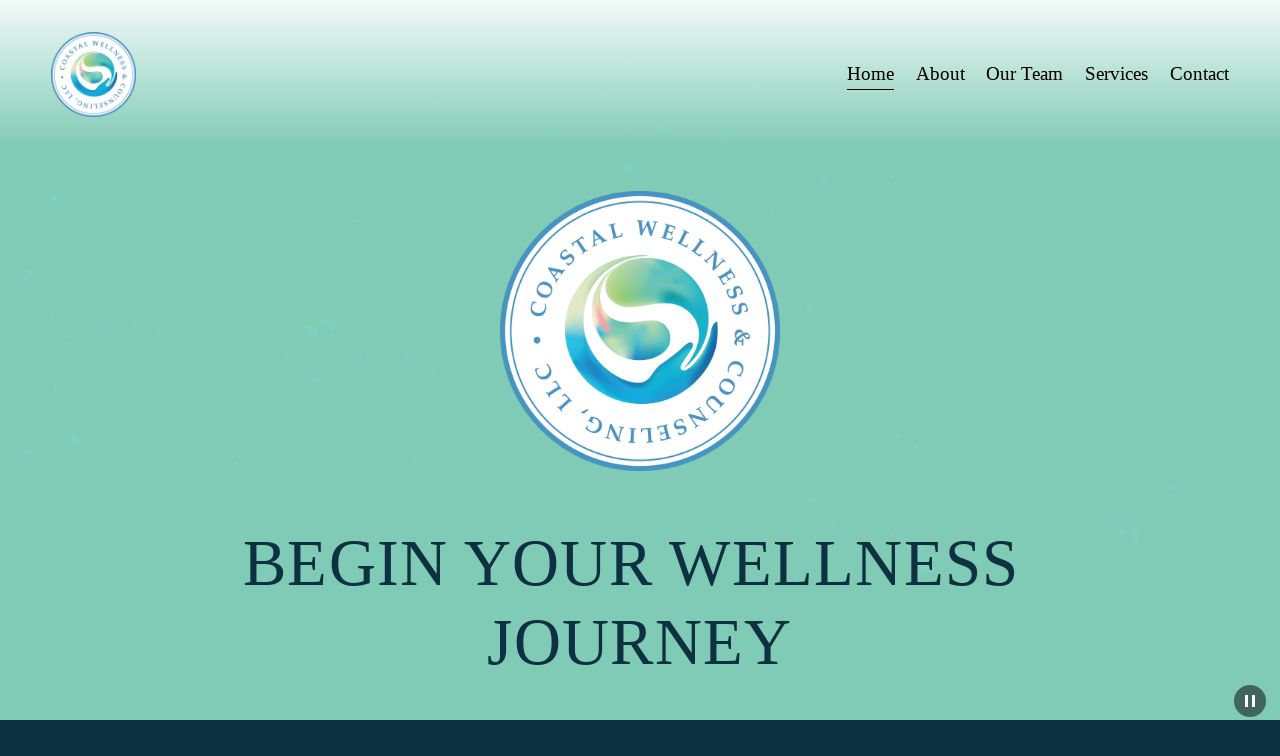

--- FILE ---
content_type: text/html;charset=utf-8
request_url: https://www.coastalwellnessak.com/
body_size: 26831
content:
<!doctype html>
<html xmlns:og="http://opengraphprotocol.org/schema/" xmlns:fb="http://www.facebook.com/2008/fbml" lang="en-US"  >
  <head>
    <meta http-equiv="X-UA-Compatible" content="IE=edge,chrome=1">
    <meta name="viewport" content="width=device-width, initial-scale=1">
    <!-- This is Squarespace. --><!-- coastal-wellness-ak -->
<base href="">
<meta charset="utf-8" />
<title>Coastal Wellness &amp; Counseling</title>
<meta http-equiv="Accept-CH" content="Sec-CH-UA-Platform-Version, Sec-CH-UA-Model" /><link rel="icon" type="image/x-icon" href="https://assets.squarespace.com/universal/default-favicon.ico"/>
<link rel="canonical" href="https://www.coastalwellnessak.com"/>
<meta property="og:site_name" content="Coastal Wellness &amp; Counseling"/>
<meta property="og:title" content="Coastal Wellness &amp; Counseling"/>
<meta property="og:url" content="https://www.coastalwellnessak.com"/>
<meta property="og:type" content="website"/>
<meta property="og:description" content="Begin your wellness journey with Coastal Wellness &amp; Counseling! Using evidence-based therapies, we aim to help every person find healing and provide a safe space for you to be your authentic self."/>
<meta property="og:image" content="http://static1.squarespace.com/static/65036cf4abfe1e1f0ab0d9f5/t/651f25dbfb7ad23c540f33fb/1696540123659/CWC_Vec_Logo+copy.png?format=1500w"/>
<meta property="og:image:width" content="1500"/>
<meta property="og:image:height" content="1500"/>
<meta itemprop="name" content="Coastal Wellness &amp; Counseling"/>
<meta itemprop="url" content="https://www.coastalwellnessak.com"/>
<meta itemprop="description" content="Begin your wellness journey with Coastal Wellness &amp; Counseling! Using evidence-based therapies, we aim to help every person find healing and provide a safe space for you to be your authentic self."/>
<meta itemprop="thumbnailUrl" content="http://static1.squarespace.com/static/65036cf4abfe1e1f0ab0d9f5/t/651f25dbfb7ad23c540f33fb/1696540123659/CWC_Vec_Logo+copy.png?format=1500w"/>
<link rel="image_src" href="http://static1.squarespace.com/static/65036cf4abfe1e1f0ab0d9f5/t/651f25dbfb7ad23c540f33fb/1696540123659/CWC_Vec_Logo+copy.png?format=1500w" />
<meta itemprop="image" content="http://static1.squarespace.com/static/65036cf4abfe1e1f0ab0d9f5/t/651f25dbfb7ad23c540f33fb/1696540123659/CWC_Vec_Logo+copy.png?format=1500w"/>
<meta name="twitter:title" content="Coastal Wellness &amp; Counseling"/>
<meta name="twitter:image" content="http://static1.squarespace.com/static/65036cf4abfe1e1f0ab0d9f5/t/651f25dbfb7ad23c540f33fb/1696540123659/CWC_Vec_Logo+copy.png?format=1500w"/>
<meta name="twitter:url" content="https://www.coastalwellnessak.com"/>
<meta name="twitter:card" content="summary"/>
<meta name="twitter:description" content="Begin your wellness journey with Coastal Wellness &amp; Counseling! Using evidence-based therapies, we aim to help every person find healing and provide a safe space for you to be your authentic self."/>
<meta name="description" content="Begin your wellness journey with Coastal Wellness &amp; Counseling! Using 
evidence-based therapies, we aim to help every person find healing and 
provide a safe space for you to be your authentic self." />
<link rel="preconnect" href="https://images.squarespace-cdn.com">
<link rel="preconnect" href="https://use.typekit.net" crossorigin>
<link rel="preconnect" href="https://p.typekit.net" crossorigin>
<script type="text/javascript" src="//use.typekit.net/ik/[base64].js" async fetchpriority="high" onload="try{Typekit.load();}catch(e){} document.documentElement.classList.remove('wf-loading');"></script>
<script>document.documentElement.classList.add('wf-loading')</script>
<style>@keyframes fonts-loading { 0%, 99% { color: transparent; } } html.wf-loading * { animation: fonts-loading 3s; }</style>
<script type="text/javascript" crossorigin="anonymous" defer="true" nomodule="nomodule" src="//assets.squarespace.com/@sqs/polyfiller/1.6/legacy.js"></script>
<script type="text/javascript" crossorigin="anonymous" defer="true" src="//assets.squarespace.com/@sqs/polyfiller/1.6/modern.js"></script>
<script type="text/javascript">SQUARESPACE_ROLLUPS = {};</script>
<script>(function(rollups, name) { if (!rollups[name]) { rollups[name] = {}; } rollups[name].js = ["//assets.squarespace.com/universal/scripts-compressed/extract-css-runtime-75a53c269b375660-min.en-US.js"]; })(SQUARESPACE_ROLLUPS, 'squarespace-extract_css_runtime');</script>
<script crossorigin="anonymous" src="//assets.squarespace.com/universal/scripts-compressed/extract-css-runtime-75a53c269b375660-min.en-US.js" defer ></script><script>(function(rollups, name) { if (!rollups[name]) { rollups[name] = {}; } rollups[name].js = ["//assets.squarespace.com/universal/scripts-compressed/extract-css-moment-js-vendor-6f2a1f6ec9a41489-min.en-US.js"]; })(SQUARESPACE_ROLLUPS, 'squarespace-extract_css_moment_js_vendor');</script>
<script crossorigin="anonymous" src="//assets.squarespace.com/universal/scripts-compressed/extract-css-moment-js-vendor-6f2a1f6ec9a41489-min.en-US.js" defer ></script><script>(function(rollups, name) { if (!rollups[name]) { rollups[name] = {}; } rollups[name].js = ["//assets.squarespace.com/universal/scripts-compressed/cldr-resource-pack-22ed584d99d9b83d-min.en-US.js"]; })(SQUARESPACE_ROLLUPS, 'squarespace-cldr_resource_pack');</script>
<script crossorigin="anonymous" src="//assets.squarespace.com/universal/scripts-compressed/cldr-resource-pack-22ed584d99d9b83d-min.en-US.js" defer ></script><script>(function(rollups, name) { if (!rollups[name]) { rollups[name] = {}; } rollups[name].js = ["//assets.squarespace.com/universal/scripts-compressed/common-vendors-stable-fbd854d40b0804b7-min.en-US.js"]; })(SQUARESPACE_ROLLUPS, 'squarespace-common_vendors_stable');</script>
<script crossorigin="anonymous" src="//assets.squarespace.com/universal/scripts-compressed/common-vendors-stable-fbd854d40b0804b7-min.en-US.js" defer ></script><script>(function(rollups, name) { if (!rollups[name]) { rollups[name] = {}; } rollups[name].js = ["//assets.squarespace.com/universal/scripts-compressed/common-vendors-7052b75402b03b15-min.en-US.js"]; })(SQUARESPACE_ROLLUPS, 'squarespace-common_vendors');</script>
<script crossorigin="anonymous" src="//assets.squarespace.com/universal/scripts-compressed/common-vendors-7052b75402b03b15-min.en-US.js" defer ></script><script>(function(rollups, name) { if (!rollups[name]) { rollups[name] = {}; } rollups[name].js = ["//assets.squarespace.com/universal/scripts-compressed/common-8b5f7246b6a35d70-min.en-US.js"]; })(SQUARESPACE_ROLLUPS, 'squarespace-common');</script>
<script crossorigin="anonymous" src="//assets.squarespace.com/universal/scripts-compressed/common-8b5f7246b6a35d70-min.en-US.js" defer ></script><script>(function(rollups, name) { if (!rollups[name]) { rollups[name] = {}; } rollups[name].js = ["//assets.squarespace.com/universal/scripts-compressed/performance-ad9e27deecfccdcd-min.en-US.js"]; })(SQUARESPACE_ROLLUPS, 'squarespace-performance');</script>
<script crossorigin="anonymous" src="//assets.squarespace.com/universal/scripts-compressed/performance-ad9e27deecfccdcd-min.en-US.js" defer ></script><script data-name="static-context">Static = window.Static || {}; Static.SQUARESPACE_CONTEXT = {"betaFeatureFlags":["supports_versioned_template_assets","nested_categories","campaigns_merch_state","campaigns_discount_section_in_automations","form_block_first_last_name_required","campaigns_import_discounts","campaigns_discount_section_in_blasts","section-sdk-plp-list-view-atc-button-enabled","marketing_landing_page","i18n_beta_website_locales","new_stacked_index","member_areas_feature","modernized-pdp-m2-enabled","scripts_defer","campaigns_new_image_layout_picker","override_block_styles","commerce-product-forms-rendering","campaigns_thumbnail_layout","contacts_and_campaigns_redesign","marketing_automations","enable_form_submission_trigger"],"facebookAppId":"314192535267336","facebookApiVersion":"v6.0","rollups":{"squarespace-announcement-bar":{"js":"//assets.squarespace.com/universal/scripts-compressed/announcement-bar-cbedc76c6324797f-min.en-US.js"},"squarespace-audio-player":{"css":"//assets.squarespace.com/universal/styles-compressed/audio-player-b05f5197a871c566-min.en-US.css","js":"//assets.squarespace.com/universal/scripts-compressed/audio-player-da2700baaad04b07-min.en-US.js"},"squarespace-blog-collection-list":{"css":"//assets.squarespace.com/universal/styles-compressed/blog-collection-list-b4046463b72f34e2-min.en-US.css","js":"//assets.squarespace.com/universal/scripts-compressed/blog-collection-list-f78db80fc1cd6fce-min.en-US.js"},"squarespace-calendar-block-renderer":{"css":"//assets.squarespace.com/universal/styles-compressed/calendar-block-renderer-b72d08ba4421f5a0-min.en-US.css","js":"//assets.squarespace.com/universal/scripts-compressed/calendar-block-renderer-867a1d519964ab77-min.en-US.js"},"squarespace-chartjs-helpers":{"css":"//assets.squarespace.com/universal/styles-compressed/chartjs-helpers-96b256171ee039c1-min.en-US.css","js":"//assets.squarespace.com/universal/scripts-compressed/chartjs-helpers-4fd57f343946d08e-min.en-US.js"},"squarespace-comments":{"css":"//assets.squarespace.com/universal/styles-compressed/comments-af139775e7e76546-min.en-US.css","js":"//assets.squarespace.com/universal/scripts-compressed/comments-d470629db56adf58-min.en-US.js"},"squarespace-custom-css-popup":{"css":"//assets.squarespace.com/universal/styles-compressed/custom-css-popup-722530b41b383ca0-min.en-US.css","js":"//assets.squarespace.com/universal/scripts-compressed/custom-css-popup-cd93655dfbf0ef6a-min.en-US.js"},"squarespace-dialog":{"css":"//assets.squarespace.com/universal/styles-compressed/dialog-f9093f2d526b94df-min.en-US.css","js":"//assets.squarespace.com/universal/scripts-compressed/dialog-f337264b7e156c12-min.en-US.js"},"squarespace-events-collection":{"css":"//assets.squarespace.com/universal/styles-compressed/events-collection-b72d08ba4421f5a0-min.en-US.css","js":"//assets.squarespace.com/universal/scripts-compressed/events-collection-14cfd7ddff021d8b-min.en-US.js"},"squarespace-form-rendering-utils":{"js":"//assets.squarespace.com/universal/scripts-compressed/form-rendering-utils-ac9b86fc3e92daec-min.en-US.js"},"squarespace-forms":{"css":"//assets.squarespace.com/universal/styles-compressed/forms-0afd3c6ac30bbab1-min.en-US.css","js":"//assets.squarespace.com/universal/scripts-compressed/forms-9b71770e3caa3dc7-min.en-US.js"},"squarespace-gallery-collection-list":{"css":"//assets.squarespace.com/universal/styles-compressed/gallery-collection-list-b4046463b72f34e2-min.en-US.css","js":"//assets.squarespace.com/universal/scripts-compressed/gallery-collection-list-07747667a3187b76-min.en-US.js"},"squarespace-image-zoom":{"css":"//assets.squarespace.com/universal/styles-compressed/image-zoom-b4046463b72f34e2-min.en-US.css","js":"//assets.squarespace.com/universal/scripts-compressed/image-zoom-60c18dc5f8f599ea-min.en-US.js"},"squarespace-pinterest":{"css":"//assets.squarespace.com/universal/styles-compressed/pinterest-b4046463b72f34e2-min.en-US.css","js":"//assets.squarespace.com/universal/scripts-compressed/pinterest-7d6f6ab4e8d3bd3f-min.en-US.js"},"squarespace-popup-overlay":{"css":"//assets.squarespace.com/universal/styles-compressed/popup-overlay-b742b752f5880972-min.en-US.css","js":"//assets.squarespace.com/universal/scripts-compressed/popup-overlay-2b60d0db5b93df47-min.en-US.js"},"squarespace-product-quick-view":{"css":"//assets.squarespace.com/universal/styles-compressed/product-quick-view-9548705e5cf7ee87-min.en-US.css","js":"//assets.squarespace.com/universal/scripts-compressed/product-quick-view-ea646fdf0462387d-min.en-US.js"},"squarespace-products-collection-item-v2":{"css":"//assets.squarespace.com/universal/styles-compressed/products-collection-item-v2-b4046463b72f34e2-min.en-US.css","js":"//assets.squarespace.com/universal/scripts-compressed/products-collection-item-v2-e3a3f101748fca6e-min.en-US.js"},"squarespace-products-collection-list-v2":{"css":"//assets.squarespace.com/universal/styles-compressed/products-collection-list-v2-b4046463b72f34e2-min.en-US.css","js":"//assets.squarespace.com/universal/scripts-compressed/products-collection-list-v2-eedc544f4cc56af4-min.en-US.js"},"squarespace-search-page":{"css":"//assets.squarespace.com/universal/styles-compressed/search-page-90a67fc09b9b32c6-min.en-US.css","js":"//assets.squarespace.com/universal/scripts-compressed/search-page-e64261438cc72da8-min.en-US.js"},"squarespace-search-preview":{"js":"//assets.squarespace.com/universal/scripts-compressed/search-preview-cd4d6b833e1e7e59-min.en-US.js"},"squarespace-simple-liking":{"css":"//assets.squarespace.com/universal/styles-compressed/simple-liking-701bf8bbc05ec6aa-min.en-US.css","js":"//assets.squarespace.com/universal/scripts-compressed/simple-liking-c63bf8989a1c119a-min.en-US.js"},"squarespace-social-buttons":{"css":"//assets.squarespace.com/universal/styles-compressed/social-buttons-95032e5fa98e47a5-min.en-US.css","js":"//assets.squarespace.com/universal/scripts-compressed/social-buttons-0839ae7d1715ddd3-min.en-US.js"},"squarespace-tourdates":{"css":"//assets.squarespace.com/universal/styles-compressed/tourdates-b4046463b72f34e2-min.en-US.css","js":"//assets.squarespace.com/universal/scripts-compressed/tourdates-3d0769ff3268f527-min.en-US.js"},"squarespace-website-overlays-manager":{"css":"//assets.squarespace.com/universal/styles-compressed/website-overlays-manager-07ea5a4e004e6710-min.en-US.css","js":"//assets.squarespace.com/universal/scripts-compressed/website-overlays-manager-532fc21fb15f0ba1-min.en-US.js"}},"pageType":2,"website":{"id":"65036cf4abfe1e1f0ab0d9f5","identifier":"coastal-wellness-ak","websiteType":1,"contentModifiedOn":1765465440077,"cloneable":false,"hasBeenCloneable":false,"siteStatus":{},"language":"en-US","translationLocale":"en-US","formattingLocale":"en-US","timeZone":"America/Anchorage","machineTimeZoneOffset":-32400000,"timeZoneOffset":-32400000,"timeZoneAbbr":"AKST","siteTitle":"Coastal Wellness & Counseling","fullSiteTitle":"Coastal Wellness & Counseling","logoImageId":"651f25dbfb7ad23c540f33fb","shareButtonOptions":{"6":true,"4":true,"3":true,"2":true,"8":true,"7":true,"1":true},"logoImageUrl":"//images.squarespace-cdn.com/content/v1/65036cf4abfe1e1f0ab0d9f5/0327c8ec-5c1b-43ac-9906-3b07d99d4a31/CWC_Vec_Logo+copy.png","authenticUrl":"https://www.coastalwellnessak.com","internalUrl":"https://coastal-wellness-ak.squarespace.com","baseUrl":"https://www.coastalwellnessak.com","primaryDomain":"www.coastalwellnessak.com","sslSetting":3,"isHstsEnabled":true,"typekitId":"","statsMigrated":false,"imageMetadataProcessingEnabled":false,"screenshotId":"cafc0db6a4f888fe5a8a6c77e4c4699dc36e3aad3c74e0533ec1840c88af698f","captchaSettings":{"enabledForDonations":false},"showOwnerLogin":false},"websiteSettings":{"id":"65036cf4abfe1e1f0ab0d9f8","websiteId":"65036cf4abfe1e1f0ab0d9f5","subjects":[],"country":"US","state":"AK","simpleLikingEnabled":true,"mobileInfoBarSettings":{"isContactEmailEnabled":false,"isContactPhoneNumberEnabled":false,"isLocationEnabled":false,"isBusinessHoursEnabled":false},"commentLikesAllowed":true,"commentAnonAllowed":true,"commentThreaded":true,"commentApprovalRequired":false,"commentAvatarsOn":true,"commentSortType":2,"commentFlagThreshold":0,"commentFlagsAllowed":true,"commentEnableByDefault":true,"commentDisableAfterDaysDefault":0,"disqusShortname":"","commentsEnabled":false,"storeSettings":{"returnPolicy":null,"termsOfService":null,"privacyPolicy":null,"expressCheckout":false,"continueShoppingLinkUrl":"/","useLightCart":false,"showNoteField":false,"shippingCountryDefaultValue":"US","billToShippingDefaultValue":false,"showShippingPhoneNumber":true,"isShippingPhoneRequired":false,"showBillingPhoneNumber":true,"isBillingPhoneRequired":false,"currenciesSupported":["USD","CAD","GBP","AUD","EUR","CHF","NOK","SEK","DKK","NZD","SGD","MXN","HKD","CZK","ILS","MYR","RUB","PHP","PLN","THB","BRL","ARS","COP","IDR","INR","JPY","ZAR"],"defaultCurrency":"USD","selectedCurrency":"USD","measurementStandard":1,"showCustomCheckoutForm":false,"checkoutPageMarketingOptInEnabled":true,"enableMailingListOptInByDefault":false,"sameAsRetailLocation":false,"merchandisingSettings":{"scarcityEnabledOnProductItems":false,"scarcityEnabledOnProductBlocks":false,"scarcityMessageType":"DEFAULT_SCARCITY_MESSAGE","scarcityThreshold":10,"multipleQuantityAllowedForServices":true,"restockNotificationsEnabled":false,"restockNotificationsSuccessText":"","restockNotificationsMailingListSignUpEnabled":false,"relatedProductsEnabled":false,"relatedProductsOrdering":"random","soldOutVariantsDropdownDisabled":false,"productComposerOptedIn":false,"productComposerABTestOptedOut":false,"productReviewsEnabled":false},"minimumOrderSubtotalEnabled":false,"minimumOrderSubtotal":{"currency":"USD","value":"0.00"},"addToCartConfirmationType":2,"isLive":false,"multipleQuantityAllowedForServices":true},"useEscapeKeyToLogin":false,"ssBadgeType":1,"ssBadgePosition":4,"ssBadgeVisibility":1,"ssBadgeDevices":1,"pinterestOverlayOptions":{"mode":"disabled"},"userAccountsSettings":{"loginAllowed":false,"signupAllowed":false}},"cookieSettings":{"isCookieBannerEnabled":false,"isRestrictiveCookiePolicyEnabled":false,"cookieBannerText":"","cookieBannerTheme":"","cookieBannerVariant":"","cookieBannerPosition":"","cookieBannerCtaVariant":"","cookieBannerCtaText":"","cookieBannerAcceptType":"OPT_IN","cookieBannerOptOutCtaText":"","cookieBannerHasOptOut":false,"cookieBannerHasManageCookies":true,"cookieBannerManageCookiesLabel":"","cookieBannerSavedPreferencesText":"","cookieBannerSavedPreferencesLayout":"PILL"},"websiteCloneable":false,"collection":{"title":"Home","id":"65036cf5abfe1e1f0ab0da4c","fullUrl":"/","type":10,"permissionType":1},"subscribed":false,"appDomain":"squarespace.com","templateTweakable":true,"tweakJSON":{"form-use-theme-colors":"false","header-logo-height":"85px","header-mobile-logo-max-height":"90px","header-vert-padding":"2.5vw","header-width":"Inset","maxPageWidth":"1400px","mobile-header-vert-padding":"6vw","pagePadding":"4vw","tweak-blog-alternating-side-by-side-image-aspect-ratio":"1:1 Square","tweak-blog-alternating-side-by-side-image-spacing":"6%","tweak-blog-alternating-side-by-side-meta-spacing":"20px","tweak-blog-alternating-side-by-side-primary-meta":"Categories","tweak-blog-alternating-side-by-side-read-more-spacing":"20px","tweak-blog-alternating-side-by-side-secondary-meta":"Date","tweak-blog-basic-grid-columns":"2","tweak-blog-basic-grid-image-aspect-ratio":"3:2 Standard","tweak-blog-basic-grid-image-spacing":"50px","tweak-blog-basic-grid-meta-spacing":"37px","tweak-blog-basic-grid-primary-meta":"Categories","tweak-blog-basic-grid-read-more-spacing":"37px","tweak-blog-basic-grid-secondary-meta":"Date","tweak-blog-item-custom-width":"50","tweak-blog-item-show-author-profile":"false","tweak-blog-item-width":"Narrow","tweak-blog-masonry-columns":"3","tweak-blog-masonry-horizontal-spacing":"143px","tweak-blog-masonry-image-spacing":"10px","tweak-blog-masonry-meta-spacing":"20px","tweak-blog-masonry-primary-meta":"None","tweak-blog-masonry-read-more-spacing":"7px","tweak-blog-masonry-secondary-meta":"None","tweak-blog-masonry-vertical-spacing":"106px","tweak-blog-side-by-side-image-aspect-ratio":"1:1 Square","tweak-blog-side-by-side-image-spacing":"6%","tweak-blog-side-by-side-meta-spacing":"20px","tweak-blog-side-by-side-primary-meta":"None","tweak-blog-side-by-side-read-more-spacing":"20px","tweak-blog-side-by-side-secondary-meta":"Date","tweak-blog-single-column-image-spacing":"50px","tweak-blog-single-column-meta-spacing":"30px","tweak-blog-single-column-primary-meta":"Categories","tweak-blog-single-column-read-more-spacing":"30px","tweak-blog-single-column-secondary-meta":"Date","tweak-events-stacked-show-thumbnails":"true","tweak-events-stacked-thumbnail-size":"3:2 Standard","tweak-fixed-header":"false","tweak-fixed-header-style":"Scroll Back","tweak-global-animations-animation-curve":"ease","tweak-global-animations-animation-delay":"0.6s","tweak-global-animations-animation-duration":"0.90s","tweak-global-animations-animation-style":"fade","tweak-global-animations-animation-type":"fade","tweak-global-animations-complexity-level":"detailed","tweak-global-animations-enabled":"true","tweak-portfolio-grid-basic-custom-height":"50","tweak-portfolio-grid-overlay-custom-height":"50","tweak-portfolio-hover-follow-acceleration":"10%","tweak-portfolio-hover-follow-animation-duration":"Fast","tweak-portfolio-hover-follow-animation-type":"Fade","tweak-portfolio-hover-follow-delimiter":"None","tweak-portfolio-hover-follow-front":"true","tweak-portfolio-hover-follow-layout":"Inline","tweak-portfolio-hover-follow-size":"80","tweak-portfolio-hover-follow-text-spacing-x":"1.5","tweak-portfolio-hover-follow-text-spacing-y":"1.5","tweak-portfolio-hover-static-animation-duration":"Fast","tweak-portfolio-hover-static-animation-type":"Fade","tweak-portfolio-hover-static-delimiter":"Hyphen","tweak-portfolio-hover-static-front":"true","tweak-portfolio-hover-static-layout":"Inline","tweak-portfolio-hover-static-size":"50","tweak-portfolio-hover-static-text-spacing-x":"1.5","tweak-portfolio-hover-static-text-spacing-y":"1.23","tweak-portfolio-index-background-animation-duration":"Medium","tweak-portfolio-index-background-animation-type":"Fade","tweak-portfolio-index-background-custom-height":"50","tweak-portfolio-index-background-delimiter":"None","tweak-portfolio-index-background-height":"Large","tweak-portfolio-index-background-horizontal-alignment":"Center","tweak-portfolio-index-background-link-format":"Stacked","tweak-portfolio-index-background-persist":"true","tweak-portfolio-index-background-vertical-alignment":"Middle","tweak-portfolio-index-background-width":"Full Bleed","tweak-product-basic-item-click-action":"None","tweak-product-basic-item-gallery-aspect-ratio":"3:4 Three-Four (Vertical)","tweak-product-basic-item-gallery-design":"Slideshow","tweak-product-basic-item-gallery-width":"50%","tweak-product-basic-item-hover-action":"None","tweak-product-basic-item-image-spacing":"2vw","tweak-product-basic-item-image-zoom-factor":"1.75","tweak-product-basic-item-product-variant-display":"Dropdown","tweak-product-basic-item-thumbnail-placement":"Side","tweak-product-basic-item-variant-picker-layout":"Dropdowns","tweak-products-add-to-cart-button":"false","tweak-products-columns":"2","tweak-products-gutter-column":"2vw","tweak-products-gutter-row":"2vw","tweak-products-header-text-alignment":"Middle","tweak-products-image-aspect-ratio":"1:1 Square","tweak-products-image-text-spacing":"0.5vw","tweak-products-mobile-columns":"1","tweak-products-text-alignment":"Left","tweak-products-width":"Full","tweak-transparent-header":"false"},"templateId":"5c5a519771c10ba3470d8101","templateVersion":"7.1","pageFeatures":[1,2,4],"gmRenderKey":"QUl6YVN5Q0JUUk9xNkx1dkZfSUUxcjQ2LVQ0QWVUU1YtMGQ3bXk4","templateScriptsRootUrl":"https://static1.squarespace.com/static/vta/5c5a519771c10ba3470d8101/scripts/","impersonatedSession":false,"tzData":{"zones":[[-540,"US","AK%sT",null]],"rules":{"US":[[1967,2006,null,"Oct","lastSun","2:00","0","S"],[1987,2006,null,"Apr","Sun>=1","2:00","1:00","D"],[2007,"max",null,"Mar","Sun>=8","2:00","1:00","D"],[2007,"max",null,"Nov","Sun>=1","2:00","0","S"]]}},"showAnnouncementBar":false,"recaptchaEnterpriseContext":{"recaptchaEnterpriseSiteKey":"6LdDFQwjAAAAAPigEvvPgEVbb7QBm-TkVJdDTlAv"},"i18nContext":{"timeZoneData":{"id":"America/Anchorage","name":"Alaska Time"}},"env":"PRODUCTION","visitorFormContext":{"formFieldFormats":{"countries":[{"name":"Afghanistan","code":"AF","phoneCode":"+93"},{"name":"\u00C5land Islands","code":"AX","phoneCode":"+358"},{"name":"Albania","code":"AL","phoneCode":"+355"},{"name":"Algeria","code":"DZ","phoneCode":"+213"},{"name":"American Samoa","code":"AS","phoneCode":"+1"},{"name":"Andorra","code":"AD","phoneCode":"+376"},{"name":"Angola","code":"AO","phoneCode":"+244"},{"name":"Anguilla","code":"AI","phoneCode":"+1"},{"name":"Antigua & Barbuda","code":"AG","phoneCode":"+1"},{"name":"Argentina","code":"AR","phoneCode":"+54"},{"name":"Armenia","code":"AM","phoneCode":"+374"},{"name":"Aruba","code":"AW","phoneCode":"+297"},{"name":"Ascension Island","code":"AC","phoneCode":"+247"},{"name":"Australia","code":"AU","phoneCode":"+61"},{"name":"Austria","code":"AT","phoneCode":"+43"},{"name":"Azerbaijan","code":"AZ","phoneCode":"+994"},{"name":"Bahamas","code":"BS","phoneCode":"+1"},{"name":"Bahrain","code":"BH","phoneCode":"+973"},{"name":"Bangladesh","code":"BD","phoneCode":"+880"},{"name":"Barbados","code":"BB","phoneCode":"+1"},{"name":"Belarus","code":"BY","phoneCode":"+375"},{"name":"Belgium","code":"BE","phoneCode":"+32"},{"name":"Belize","code":"BZ","phoneCode":"+501"},{"name":"Benin","code":"BJ","phoneCode":"+229"},{"name":"Bermuda","code":"BM","phoneCode":"+1"},{"name":"Bhutan","code":"BT","phoneCode":"+975"},{"name":"Bolivia","code":"BO","phoneCode":"+591"},{"name":"Bosnia & Herzegovina","code":"BA","phoneCode":"+387"},{"name":"Botswana","code":"BW","phoneCode":"+267"},{"name":"Brazil","code":"BR","phoneCode":"+55"},{"name":"British Indian Ocean Territory","code":"IO","phoneCode":"+246"},{"name":"British Virgin Islands","code":"VG","phoneCode":"+1"},{"name":"Brunei","code":"BN","phoneCode":"+673"},{"name":"Bulgaria","code":"BG","phoneCode":"+359"},{"name":"Burkina Faso","code":"BF","phoneCode":"+226"},{"name":"Burundi","code":"BI","phoneCode":"+257"},{"name":"Cambodia","code":"KH","phoneCode":"+855"},{"name":"Cameroon","code":"CM","phoneCode":"+237"},{"name":"Canada","code":"CA","phoneCode":"+1"},{"name":"Cape Verde","code":"CV","phoneCode":"+238"},{"name":"Caribbean Netherlands","code":"BQ","phoneCode":"+599"},{"name":"Cayman Islands","code":"KY","phoneCode":"+1"},{"name":"Central African Republic","code":"CF","phoneCode":"+236"},{"name":"Chad","code":"TD","phoneCode":"+235"},{"name":"Chile","code":"CL","phoneCode":"+56"},{"name":"China","code":"CN","phoneCode":"+86"},{"name":"Christmas Island","code":"CX","phoneCode":"+61"},{"name":"Cocos (Keeling) Islands","code":"CC","phoneCode":"+61"},{"name":"Colombia","code":"CO","phoneCode":"+57"},{"name":"Comoros","code":"KM","phoneCode":"+269"},{"name":"Congo - Brazzaville","code":"CG","phoneCode":"+242"},{"name":"Congo - Kinshasa","code":"CD","phoneCode":"+243"},{"name":"Cook Islands","code":"CK","phoneCode":"+682"},{"name":"Costa Rica","code":"CR","phoneCode":"+506"},{"name":"C\u00F4te d\u2019Ivoire","code":"CI","phoneCode":"+225"},{"name":"Croatia","code":"HR","phoneCode":"+385"},{"name":"Cuba","code":"CU","phoneCode":"+53"},{"name":"Cura\u00E7ao","code":"CW","phoneCode":"+599"},{"name":"Cyprus","code":"CY","phoneCode":"+357"},{"name":"Czechia","code":"CZ","phoneCode":"+420"},{"name":"Denmark","code":"DK","phoneCode":"+45"},{"name":"Djibouti","code":"DJ","phoneCode":"+253"},{"name":"Dominica","code":"DM","phoneCode":"+1"},{"name":"Dominican Republic","code":"DO","phoneCode":"+1"},{"name":"Ecuador","code":"EC","phoneCode":"+593"},{"name":"Egypt","code":"EG","phoneCode":"+20"},{"name":"El Salvador","code":"SV","phoneCode":"+503"},{"name":"Equatorial Guinea","code":"GQ","phoneCode":"+240"},{"name":"Eritrea","code":"ER","phoneCode":"+291"},{"name":"Estonia","code":"EE","phoneCode":"+372"},{"name":"Eswatini","code":"SZ","phoneCode":"+268"},{"name":"Ethiopia","code":"ET","phoneCode":"+251"},{"name":"Falkland Islands","code":"FK","phoneCode":"+500"},{"name":"Faroe Islands","code":"FO","phoneCode":"+298"},{"name":"Fiji","code":"FJ","phoneCode":"+679"},{"name":"Finland","code":"FI","phoneCode":"+358"},{"name":"France","code":"FR","phoneCode":"+33"},{"name":"French Guiana","code":"GF","phoneCode":"+594"},{"name":"French Polynesia","code":"PF","phoneCode":"+689"},{"name":"Gabon","code":"GA","phoneCode":"+241"},{"name":"Gambia","code":"GM","phoneCode":"+220"},{"name":"Georgia","code":"GE","phoneCode":"+995"},{"name":"Germany","code":"DE","phoneCode":"+49"},{"name":"Ghana","code":"GH","phoneCode":"+233"},{"name":"Gibraltar","code":"GI","phoneCode":"+350"},{"name":"Greece","code":"GR","phoneCode":"+30"},{"name":"Greenland","code":"GL","phoneCode":"+299"},{"name":"Grenada","code":"GD","phoneCode":"+1"},{"name":"Guadeloupe","code":"GP","phoneCode":"+590"},{"name":"Guam","code":"GU","phoneCode":"+1"},{"name":"Guatemala","code":"GT","phoneCode":"+502"},{"name":"Guernsey","code":"GG","phoneCode":"+44"},{"name":"Guinea","code":"GN","phoneCode":"+224"},{"name":"Guinea-Bissau","code":"GW","phoneCode":"+245"},{"name":"Guyana","code":"GY","phoneCode":"+592"},{"name":"Haiti","code":"HT","phoneCode":"+509"},{"name":"Honduras","code":"HN","phoneCode":"+504"},{"name":"Hong Kong SAR China","code":"HK","phoneCode":"+852"},{"name":"Hungary","code":"HU","phoneCode":"+36"},{"name":"Iceland","code":"IS","phoneCode":"+354"},{"name":"India","code":"IN","phoneCode":"+91"},{"name":"Indonesia","code":"ID","phoneCode":"+62"},{"name":"Iran","code":"IR","phoneCode":"+98"},{"name":"Iraq","code":"IQ","phoneCode":"+964"},{"name":"Ireland","code":"IE","phoneCode":"+353"},{"name":"Isle of Man","code":"IM","phoneCode":"+44"},{"name":"Israel","code":"IL","phoneCode":"+972"},{"name":"Italy","code":"IT","phoneCode":"+39"},{"name":"Jamaica","code":"JM","phoneCode":"+1"},{"name":"Japan","code":"JP","phoneCode":"+81"},{"name":"Jersey","code":"JE","phoneCode":"+44"},{"name":"Jordan","code":"JO","phoneCode":"+962"},{"name":"Kazakhstan","code":"KZ","phoneCode":"+7"},{"name":"Kenya","code":"KE","phoneCode":"+254"},{"name":"Kiribati","code":"KI","phoneCode":"+686"},{"name":"Kosovo","code":"XK","phoneCode":"+383"},{"name":"Kuwait","code":"KW","phoneCode":"+965"},{"name":"Kyrgyzstan","code":"KG","phoneCode":"+996"},{"name":"Laos","code":"LA","phoneCode":"+856"},{"name":"Latvia","code":"LV","phoneCode":"+371"},{"name":"Lebanon","code":"LB","phoneCode":"+961"},{"name":"Lesotho","code":"LS","phoneCode":"+266"},{"name":"Liberia","code":"LR","phoneCode":"+231"},{"name":"Libya","code":"LY","phoneCode":"+218"},{"name":"Liechtenstein","code":"LI","phoneCode":"+423"},{"name":"Lithuania","code":"LT","phoneCode":"+370"},{"name":"Luxembourg","code":"LU","phoneCode":"+352"},{"name":"Macao SAR China","code":"MO","phoneCode":"+853"},{"name":"Madagascar","code":"MG","phoneCode":"+261"},{"name":"Malawi","code":"MW","phoneCode":"+265"},{"name":"Malaysia","code":"MY","phoneCode":"+60"},{"name":"Maldives","code":"MV","phoneCode":"+960"},{"name":"Mali","code":"ML","phoneCode":"+223"},{"name":"Malta","code":"MT","phoneCode":"+356"},{"name":"Marshall Islands","code":"MH","phoneCode":"+692"},{"name":"Martinique","code":"MQ","phoneCode":"+596"},{"name":"Mauritania","code":"MR","phoneCode":"+222"},{"name":"Mauritius","code":"MU","phoneCode":"+230"},{"name":"Mayotte","code":"YT","phoneCode":"+262"},{"name":"Mexico","code":"MX","phoneCode":"+52"},{"name":"Micronesia","code":"FM","phoneCode":"+691"},{"name":"Moldova","code":"MD","phoneCode":"+373"},{"name":"Monaco","code":"MC","phoneCode":"+377"},{"name":"Mongolia","code":"MN","phoneCode":"+976"},{"name":"Montenegro","code":"ME","phoneCode":"+382"},{"name":"Montserrat","code":"MS","phoneCode":"+1"},{"name":"Morocco","code":"MA","phoneCode":"+212"},{"name":"Mozambique","code":"MZ","phoneCode":"+258"},{"name":"Myanmar (Burma)","code":"MM","phoneCode":"+95"},{"name":"Namibia","code":"NA","phoneCode":"+264"},{"name":"Nauru","code":"NR","phoneCode":"+674"},{"name":"Nepal","code":"NP","phoneCode":"+977"},{"name":"Netherlands","code":"NL","phoneCode":"+31"},{"name":"New Caledonia","code":"NC","phoneCode":"+687"},{"name":"New Zealand","code":"NZ","phoneCode":"+64"},{"name":"Nicaragua","code":"NI","phoneCode":"+505"},{"name":"Niger","code":"NE","phoneCode":"+227"},{"name":"Nigeria","code":"NG","phoneCode":"+234"},{"name":"Niue","code":"NU","phoneCode":"+683"},{"name":"Norfolk Island","code":"NF","phoneCode":"+672"},{"name":"Northern Mariana Islands","code":"MP","phoneCode":"+1"},{"name":"North Korea","code":"KP","phoneCode":"+850"},{"name":"North Macedonia","code":"MK","phoneCode":"+389"},{"name":"Norway","code":"NO","phoneCode":"+47"},{"name":"Oman","code":"OM","phoneCode":"+968"},{"name":"Pakistan","code":"PK","phoneCode":"+92"},{"name":"Palau","code":"PW","phoneCode":"+680"},{"name":"Palestinian Territories","code":"PS","phoneCode":"+970"},{"name":"Panama","code":"PA","phoneCode":"+507"},{"name":"Papua New Guinea","code":"PG","phoneCode":"+675"},{"name":"Paraguay","code":"PY","phoneCode":"+595"},{"name":"Peru","code":"PE","phoneCode":"+51"},{"name":"Philippines","code":"PH","phoneCode":"+63"},{"name":"Poland","code":"PL","phoneCode":"+48"},{"name":"Portugal","code":"PT","phoneCode":"+351"},{"name":"Puerto Rico","code":"PR","phoneCode":"+1"},{"name":"Qatar","code":"QA","phoneCode":"+974"},{"name":"R\u00E9union","code":"RE","phoneCode":"+262"},{"name":"Romania","code":"RO","phoneCode":"+40"},{"name":"Russia","code":"RU","phoneCode":"+7"},{"name":"Rwanda","code":"RW","phoneCode":"+250"},{"name":"Samoa","code":"WS","phoneCode":"+685"},{"name":"San Marino","code":"SM","phoneCode":"+378"},{"name":"S\u00E3o Tom\u00E9 & Pr\u00EDncipe","code":"ST","phoneCode":"+239"},{"name":"Saudi Arabia","code":"SA","phoneCode":"+966"},{"name":"Senegal","code":"SN","phoneCode":"+221"},{"name":"Serbia","code":"RS","phoneCode":"+381"},{"name":"Seychelles","code":"SC","phoneCode":"+248"},{"name":"Sierra Leone","code":"SL","phoneCode":"+232"},{"name":"Singapore","code":"SG","phoneCode":"+65"},{"name":"Sint Maarten","code":"SX","phoneCode":"+1"},{"name":"Slovakia","code":"SK","phoneCode":"+421"},{"name":"Slovenia","code":"SI","phoneCode":"+386"},{"name":"Solomon Islands","code":"SB","phoneCode":"+677"},{"name":"Somalia","code":"SO","phoneCode":"+252"},{"name":"South Africa","code":"ZA","phoneCode":"+27"},{"name":"South Korea","code":"KR","phoneCode":"+82"},{"name":"South Sudan","code":"SS","phoneCode":"+211"},{"name":"Spain","code":"ES","phoneCode":"+34"},{"name":"Sri Lanka","code":"LK","phoneCode":"+94"},{"name":"St. Barth\u00E9lemy","code":"BL","phoneCode":"+590"},{"name":"St. Helena","code":"SH","phoneCode":"+290"},{"name":"St. Kitts & Nevis","code":"KN","phoneCode":"+1"},{"name":"St. Lucia","code":"LC","phoneCode":"+1"},{"name":"St. Martin","code":"MF","phoneCode":"+590"},{"name":"St. Pierre & Miquelon","code":"PM","phoneCode":"+508"},{"name":"St. Vincent & Grenadines","code":"VC","phoneCode":"+1"},{"name":"Sudan","code":"SD","phoneCode":"+249"},{"name":"Suriname","code":"SR","phoneCode":"+597"},{"name":"Svalbard & Jan Mayen","code":"SJ","phoneCode":"+47"},{"name":"Sweden","code":"SE","phoneCode":"+46"},{"name":"Switzerland","code":"CH","phoneCode":"+41"},{"name":"Syria","code":"SY","phoneCode":"+963"},{"name":"Taiwan","code":"TW","phoneCode":"+886"},{"name":"Tajikistan","code":"TJ","phoneCode":"+992"},{"name":"Tanzania","code":"TZ","phoneCode":"+255"},{"name":"Thailand","code":"TH","phoneCode":"+66"},{"name":"Timor-Leste","code":"TL","phoneCode":"+670"},{"name":"Togo","code":"TG","phoneCode":"+228"},{"name":"Tokelau","code":"TK","phoneCode":"+690"},{"name":"Tonga","code":"TO","phoneCode":"+676"},{"name":"Trinidad & Tobago","code":"TT","phoneCode":"+1"},{"name":"Tristan da Cunha","code":"TA","phoneCode":"+290"},{"name":"Tunisia","code":"TN","phoneCode":"+216"},{"name":"T\u00FCrkiye","code":"TR","phoneCode":"+90"},{"name":"Turkmenistan","code":"TM","phoneCode":"+993"},{"name":"Turks & Caicos Islands","code":"TC","phoneCode":"+1"},{"name":"Tuvalu","code":"TV","phoneCode":"+688"},{"name":"U.S. Virgin Islands","code":"VI","phoneCode":"+1"},{"name":"Uganda","code":"UG","phoneCode":"+256"},{"name":"Ukraine","code":"UA","phoneCode":"+380"},{"name":"United Arab Emirates","code":"AE","phoneCode":"+971"},{"name":"United Kingdom","code":"GB","phoneCode":"+44"},{"name":"United States","code":"US","phoneCode":"+1"},{"name":"Uruguay","code":"UY","phoneCode":"+598"},{"name":"Uzbekistan","code":"UZ","phoneCode":"+998"},{"name":"Vanuatu","code":"VU","phoneCode":"+678"},{"name":"Vatican City","code":"VA","phoneCode":"+39"},{"name":"Venezuela","code":"VE","phoneCode":"+58"},{"name":"Vietnam","code":"VN","phoneCode":"+84"},{"name":"Wallis & Futuna","code":"WF","phoneCode":"+681"},{"name":"Western Sahara","code":"EH","phoneCode":"+212"},{"name":"Yemen","code":"YE","phoneCode":"+967"},{"name":"Zambia","code":"ZM","phoneCode":"+260"},{"name":"Zimbabwe","code":"ZW","phoneCode":"+263"}],"initialAddressFormat":{"id":0,"type":"ADDRESS","country":"US","labelLocale":"en","fields":[{"type":"FIELD","label":"Address Line 1","identifier":"Line1","length":0,"required":true,"metadata":{"autocomplete":"address-line1"}},{"type":"SEPARATOR","label":"\n","identifier":"Newline","length":0,"required":false,"metadata":{}},{"type":"FIELD","label":"Address Line 2","identifier":"Line2","length":0,"required":false,"metadata":{"autocomplete":"address-line2"}},{"type":"SEPARATOR","label":"\n","identifier":"Newline","length":0,"required":false,"metadata":{}},{"type":"FIELD","label":"City","identifier":"City","length":0,"required":true,"metadata":{"autocomplete":"address-level2"}},{"type":"SEPARATOR","label":",","identifier":"Comma","length":0,"required":false,"metadata":{}},{"type":"SEPARATOR","label":" ","identifier":"Space","length":0,"required":false,"metadata":{}},{"type":"FIELD","label":"State","identifier":"State","length":0,"required":true,"metadata":{"autocomplete":"address-level1"}},{"type":"SEPARATOR","label":" ","identifier":"Space","length":0,"required":false,"metadata":{}},{"type":"FIELD","label":"ZIP Code","identifier":"Zip","length":0,"required":true,"metadata":{"autocomplete":"postal-code"}}]},"initialNameOrder":"GIVEN_FIRST","initialPhoneFormat":{"id":0,"type":"PHONE_NUMBER","country":"US","labelLocale":"en-US","fields":[{"type":"SEPARATOR","label":"(","identifier":"LeftParen","length":0,"required":false,"metadata":{}},{"type":"FIELD","label":"1","identifier":"1","length":3,"required":false,"metadata":{}},{"type":"SEPARATOR","label":")","identifier":"RightParen","length":0,"required":false,"metadata":{}},{"type":"SEPARATOR","label":" ","identifier":"Space","length":0,"required":false,"metadata":{}},{"type":"FIELD","label":"2","identifier":"2","length":3,"required":false,"metadata":{}},{"type":"SEPARATOR","label":"-","identifier":"Dash","length":0,"required":false,"metadata":{}},{"type":"FIELD","label":"3","identifier":"3","length":14,"required":false,"metadata":{}}]}},"localizedStrings":{"validation":{"noValidSelection":"A valid selection must be made.","invalidUrl":"Must be a valid URL.","stringTooLong":"Value should have a length no longer than {0}.","containsInvalidKey":"{0} contains an invalid key.","invalidTwitterUsername":"Must be a valid Twitter username.","valueOutsideRange":"Value must be in the range {0} to {1}.","invalidPassword":"Passwords should not contain whitespace.","missingRequiredSubfields":"{0} is missing required subfields: {1}","invalidCurrency":"Currency value should be formatted like 1234 or 123.99.","invalidMapSize":"Value should contain exactly {0} elements.","subfieldsRequired":"All fields in {0} are required.","formSubmissionFailed":"Form submission failed. Review the following information: {0}.","invalidCountryCode":"Country code should have an optional plus and up to 4 digits.","invalidDate":"This is not a real date.","required":"{0} is required.","invalidStringLength":"Value should be {0} characters long.","invalidEmail":"Email addresses should follow the format user@domain.com.","invalidListLength":"Value should be {0} elements long.","allEmpty":"Please fill out at least one form field.","missingRequiredQuestion":"Missing a required question.","invalidQuestion":"Contained an invalid question.","captchaFailure":"Captcha validation failed. Please try again.","stringTooShort":"Value should have a length of at least {0}.","invalid":"{0} is not valid.","formErrors":"Form Errors","containsInvalidValue":"{0} contains an invalid value.","invalidUnsignedNumber":"Numbers must contain only digits and no other characters.","invalidName":"Valid names contain only letters, numbers, spaces, ', or - characters."},"submit":"Submit","status":{"title":"{@} Block","learnMore":"Learn more"},"name":{"firstName":"First Name","lastName":"Last Name"},"lightbox":{"openForm":"Open Form"},"likert":{"agree":"Agree","stronglyDisagree":"Strongly Disagree","disagree":"Disagree","stronglyAgree":"Strongly Agree","neutral":"Neutral"},"time":{"am":"AM","second":"Second","pm":"PM","minute":"Minute","amPm":"AM/PM","hour":"Hour"},"notFound":"Form not found.","date":{"yyyy":"YYYY","year":"Year","mm":"MM","day":"Day","month":"Month","dd":"DD"},"phone":{"country":"Country","number":"Number","prefix":"Prefix","areaCode":"Area Code","line":"Line"},"submitError":"Unable to submit form. Please try again later.","address":{"stateProvince":"State/Province","country":"Country","zipPostalCode":"Zip/Postal Code","address2":"Address 2","address1":"Address 1","city":"City"},"email":{"signUp":"Sign up for news and updates"},"cannotSubmitDemoForm":"This is a demo form and cannot be submitted.","required":"(required)","invalidData":"Invalid form data."}}};</script><script type="application/ld+json">{"url":"https://www.coastalwellnessak.com","name":"Coastal Wellness & Counseling","image":"//images.squarespace-cdn.com/content/v1/65036cf4abfe1e1f0ab0d9f5/0327c8ec-5c1b-43ac-9906-3b07d99d4a31/CWC_Vec_Logo+copy.png","@context":"http://schema.org","@type":"WebSite"}</script><link rel="stylesheet" type="text/css" href="https://static1.squarespace.com/static/versioned-site-css/65036cf4abfe1e1f0ab0d9f5/21/5c5a519771c10ba3470d8101/65036cf4abfe1e1f0ab0d9fd/1725/site.css"/><script>Static.COOKIE_BANNER_CAPABLE = true;</script>
<!-- End of Squarespace Headers -->
    <link rel="stylesheet" type="text/css" href="https://static1.squarespace.com/static/vta/5c5a519771c10ba3470d8101/versioned-assets/1768595569976-GIM0I0AMFTDJKAEMTYNX/static.css">
  </head>

  <body
    id="collection-65036cf5abfe1e1f0ab0da4c"
    class="
      form-field-style-solid form-field-shape-square form-field-border-all form-field-checkbox-type-icon form-field-checkbox-fill-solid form-field-checkbox-color-inverted form-field-checkbox-shape-square form-field-checkbox-layout-stack form-field-radio-type-icon form-field-radio-fill-solid form-field-radio-color-normal form-field-radio-shape-pill form-field-radio-layout-stack form-field-survey-fill-solid form-field-survey-color-normal form-field-survey-shape-pill form-field-hover-focus-outline form-submit-button-style-label tweak-portfolio-grid-overlay-width-inset tweak-portfolio-grid-overlay-height-small tweak-portfolio-grid-overlay-image-aspect-ratio-32-standard tweak-portfolio-grid-overlay-text-placement-center tweak-portfolio-grid-overlay-show-text-before-hover image-block-poster-text-alignment-left image-block-card-content-position-center image-block-card-text-alignment-left image-block-overlap-content-position-center image-block-overlap-text-alignment-left image-block-collage-content-position-center image-block-collage-text-alignment-left image-block-stack-text-alignment-left tweak-blog-single-column-width-full tweak-blog-single-column-text-alignment-center tweak-blog-single-column-image-placement-above tweak-blog-single-column-delimiter-bullet tweak-blog-single-column-read-more-style-show tweak-blog-single-column-primary-meta-categories tweak-blog-single-column-secondary-meta-date tweak-blog-single-column-meta-position-top tweak-blog-single-column-content-full-post tweak-blog-item-width-narrow tweak-blog-item-text-alignment-left tweak-blog-item-meta-position-below-title     tweak-blog-item-delimiter-bullet primary-button-style-solid primary-button-shape-square secondary-button-style-solid secondary-button-shape-square tertiary-button-style-solid tertiary-button-shape-square tweak-events-stacked-width-inset tweak-events-stacked-height-large  tweak-events-stacked-show-thumbnails tweak-events-stacked-thumbnail-size-32-standard tweak-events-stacked-date-style-side-tag tweak-events-stacked-show-time   tweak-events-stacked-show-excerpt  tweak-blog-basic-grid-width-inset tweak-blog-basic-grid-image-aspect-ratio-32-standard tweak-blog-basic-grid-text-alignment-left tweak-blog-basic-grid-delimiter-bullet tweak-blog-basic-grid-image-placement-above tweak-blog-basic-grid-read-more-style-show tweak-blog-basic-grid-primary-meta-categories tweak-blog-basic-grid-secondary-meta-date tweak-blog-basic-grid-excerpt-show header-overlay-alignment-left tweak-portfolio-index-background-link-format-stacked tweak-portfolio-index-background-width-full-bleed tweak-portfolio-index-background-height-large tweak-portfolio-index-background-persist tweak-portfolio-index-background-vertical-alignment-middle tweak-portfolio-index-background-horizontal-alignment-center tweak-portfolio-index-background-delimiter-none tweak-portfolio-index-background-animation-type-fade tweak-portfolio-index-background-animation-duration-medium tweak-portfolio-hover-follow-layout-inline tweak-portfolio-hover-follow-front tweak-portfolio-hover-follow-delimiter-none tweak-portfolio-hover-follow-animation-type-fade tweak-portfolio-hover-follow-animation-duration-fast tweak-portfolio-hover-static-layout-inline tweak-portfolio-hover-static-front tweak-portfolio-hover-static-delimiter-hyphen tweak-portfolio-hover-static-animation-type-fade tweak-portfolio-hover-static-animation-duration-fast tweak-blog-alternating-side-by-side-width-full tweak-blog-alternating-side-by-side-image-aspect-ratio-11-square tweak-blog-alternating-side-by-side-text-alignment-left tweak-blog-alternating-side-by-side-read-more-style-show tweak-blog-alternating-side-by-side-image-text-alignment-middle tweak-blog-alternating-side-by-side-delimiter-bullet tweak-blog-alternating-side-by-side-meta-position-top tweak-blog-alternating-side-by-side-primary-meta-categories tweak-blog-alternating-side-by-side-secondary-meta-date tweak-blog-alternating-side-by-side-excerpt-show tweak-global-animations-enabled tweak-global-animations-complexity-level-detailed tweak-global-animations-animation-style-fade tweak-global-animations-animation-type-fade tweak-global-animations-animation-curve-ease tweak-blog-masonry-width-inset tweak-blog-masonry-text-alignment-left tweak-blog-masonry-primary-meta-none tweak-blog-masonry-secondary-meta-none tweak-blog-masonry-meta-position-top tweak-blog-masonry-read-more-style-show tweak-blog-masonry-delimiter-space tweak-blog-masonry-image-placement-above tweak-blog-masonry-excerpt-hide header-width-inset   tweak-fixed-header-style-scroll-back tweak-blog-side-by-side-width-inset tweak-blog-side-by-side-image-placement-left tweak-blog-side-by-side-image-aspect-ratio-11-square tweak-blog-side-by-side-primary-meta-none tweak-blog-side-by-side-secondary-meta-date tweak-blog-side-by-side-meta-position-top tweak-blog-side-by-side-text-alignment-left tweak-blog-side-by-side-image-text-alignment-middle tweak-blog-side-by-side-read-more-style-show tweak-blog-side-by-side-delimiter-bullet tweak-blog-side-by-side-excerpt-show tweak-portfolio-grid-basic-width-inset tweak-portfolio-grid-basic-height-small tweak-portfolio-grid-basic-image-aspect-ratio-34-three-four-vertical tweak-portfolio-grid-basic-text-alignment-left tweak-portfolio-grid-basic-hover-effect-fade hide-opentable-icons opentable-style-dark tweak-product-quick-view-button-style-floating tweak-product-quick-view-button-position-bottom tweak-product-quick-view-lightbox-excerpt-display-truncate tweak-product-quick-view-lightbox-show-arrows tweak-product-quick-view-lightbox-show-close-button tweak-product-quick-view-lightbox-controls-weight-light native-currency-code-usd collection-65036cf5abfe1e1f0ab0da4c collection-type-page collection-layout-default homepage mobile-style-available sqs-seven-one
      
        
          
            
              
            
          
        
      
    "
    tabindex="-1"
  >
    <div
      id="siteWrapper"
      class="clearfix site-wrapper"
    >
      
        <div id="floatingCart" class="floating-cart hidden">
          <a href="/cart" class="icon icon--stroke icon--fill icon--cart sqs-custom-cart">
            <span class="Cart-inner">
              



  <svg class="icon icon--cart" width="61" height="49" viewBox="0 0 61 49">
  <path fill-rule="evenodd" clip-rule="evenodd" d="M0.5 2C0.5 1.17157 1.17157 0.5 2 0.5H13.6362C14.3878 0.5 15.0234 1.05632 15.123 1.80135L16.431 11.5916H59C59.5122 11.5916 59.989 11.8529 60.2645 12.2847C60.54 12.7165 60.5762 13.2591 60.3604 13.7236L50.182 35.632C49.9361 36.1614 49.4054 36.5 48.8217 36.5H18.0453C17.2937 36.5 16.6581 35.9437 16.5585 35.1987L12.3233 3.5H2C1.17157 3.5 0.5 2.82843 0.5 2ZM16.8319 14.5916L19.3582 33.5H47.8646L56.6491 14.5916H16.8319Z" />
  <path d="M18.589 35H49.7083L60 13H16L18.589 35Z" />
  <path d="M21 49C23.2091 49 25 47.2091 25 45C25 42.7909 23.2091 41 21 41C18.7909 41 17 42.7909 17 45C17 47.2091 18.7909 49 21 49Z" />
  <path d="M45 49C47.2091 49 49 47.2091 49 45C49 42.7909 47.2091 41 45 41C42.7909 41 41 42.7909 41 45C41 47.2091 42.7909 49 45 49Z" />
</svg>

              <div class="legacy-cart icon-cart-quantity">
                <span class="sqs-cart-quantity">0</span>
              </div>
            </span>
          </a>
        </div>
      

      












  <header
    data-test="header"
    id="header"
    
    class="
      
        
      
      header theme-col--primary
    "
    data-section-theme=""
    data-controller="Header"
    data-current-styles="{
        &quot;layout&quot;: &quot;navRight&quot;,
        &quot;action&quot;: {
          &quot;href&quot;: &quot;&quot;,
          &quot;buttonText&quot;: &quot;WORK WITH US&quot;,
          &quot;newWindow&quot;: false
        },
        &quot;showSocial&quot;: false,
        &quot;socialOptions&quot;: {
          &quot;socialBorderShape&quot;: &quot;none&quot;,
          &quot;socialBorderStyle&quot;: &quot;outline&quot;,
          &quot;socialBorderThickness&quot;: {
            &quot;unit&quot;: &quot;px&quot;,
            &quot;value&quot;: 1.0
          }
        },
        &quot;menuOverlayAnimation&quot;: &quot;fade&quot;,
        &quot;cartStyle&quot;: &quot;cart&quot;,
        &quot;cartText&quot;: &quot;Cart&quot;,
        &quot;showEmptyCartState&quot;: true,
        &quot;cartOptions&quot;: {
          &quot;iconType&quot;: &quot;solid-7&quot;,
          &quot;cartBorderShape&quot;: &quot;none&quot;,
          &quot;cartBorderStyle&quot;: &quot;outline&quot;,
          &quot;cartBorderThickness&quot;: {
            &quot;unit&quot;: &quot;px&quot;,
            &quot;value&quot;: 1.0
          }
        },
        &quot;showButton&quot;: false,
        &quot;showCart&quot;: false,
        &quot;showAccountLogin&quot;: true,
        &quot;headerStyle&quot;: &quot;gradient&quot;,
        &quot;languagePicker&quot;: {
          &quot;enabled&quot;: false,
          &quot;iconEnabled&quot;: false,
          &quot;iconType&quot;: &quot;globe&quot;,
          &quot;flagShape&quot;: &quot;shiny&quot;,
          &quot;languageFlags&quot;: [ ]
        },
        &quot;iconOptions&quot;: {
          &quot;desktopDropdownIconOptions&quot;: {
            &quot;size&quot;: {
              &quot;unit&quot;: &quot;em&quot;,
              &quot;value&quot;: 1.0
            },
            &quot;iconSpacing&quot;: {
              &quot;unit&quot;: &quot;em&quot;,
              &quot;value&quot;: 0.35
            },
            &quot;strokeWidth&quot;: {
              &quot;unit&quot;: &quot;px&quot;,
              &quot;value&quot;: 1.0
            },
            &quot;endcapType&quot;: &quot;square&quot;,
            &quot;folderDropdownIcon&quot;: &quot;none&quot;,
            &quot;languagePickerIcon&quot;: &quot;openArrowHead&quot;
          },
          &quot;mobileDropdownIconOptions&quot;: {
            &quot;size&quot;: {
              &quot;unit&quot;: &quot;em&quot;,
              &quot;value&quot;: 1.0
            },
            &quot;iconSpacing&quot;: {
              &quot;unit&quot;: &quot;em&quot;,
              &quot;value&quot;: 0.15
            },
            &quot;strokeWidth&quot;: {
              &quot;unit&quot;: &quot;px&quot;,
              &quot;value&quot;: 0.5
            },
            &quot;endcapType&quot;: &quot;square&quot;,
            &quot;folderDropdownIcon&quot;: &quot;openArrowHead&quot;,
            &quot;languagePickerIcon&quot;: &quot;openArrowHead&quot;
          }
        },
        &quot;mobileOptions&quot;: {
          &quot;layout&quot;: &quot;logoLeftNavRight&quot;,
          &quot;menuIconOptions&quot;: {
            &quot;style&quot;: &quot;doubleLineHamburger&quot;,
            &quot;thickness&quot;: {
              &quot;unit&quot;: &quot;px&quot;,
              &quot;value&quot;: 1.0
            }
          }
        },
        &quot;solidOptions&quot;: {
          &quot;headerOpacity&quot;: {
            &quot;unit&quot;: &quot;%&quot;,
            &quot;value&quot;: 100.0
          },
          &quot;blurBackground&quot;: {
            &quot;enabled&quot;: false,
            &quot;blurRadius&quot;: {
              &quot;unit&quot;: &quot;px&quot;,
              &quot;value&quot;: 12.0
            }
          },
          &quot;backgroundColor&quot;: {
            &quot;type&quot;: &quot;SITE_PALETTE_COLOR&quot;,
            &quot;sitePaletteColor&quot;: {
              &quot;colorName&quot;: &quot;white&quot;,
              &quot;alphaModifier&quot;: 1.0
            }
          },
          &quot;navigationColor&quot;: {
            &quot;type&quot;: &quot;SITE_PALETTE_COLOR&quot;,
            &quot;sitePaletteColor&quot;: {
              &quot;colorName&quot;: &quot;black&quot;,
              &quot;alphaModifier&quot;: 1.0
            }
          }
        },
        &quot;gradientOptions&quot;: {
          &quot;gradientType&quot;: &quot;faded&quot;,
          &quot;headerOpacity&quot;: {
            &quot;unit&quot;: &quot;%&quot;,
            &quot;value&quot;: 90.0
          },
          &quot;blurBackground&quot;: {
            &quot;enabled&quot;: false,
            &quot;blurRadius&quot;: {
              &quot;unit&quot;: &quot;px&quot;,
              &quot;value&quot;: 12.0
            }
          },
          &quot;backgroundColor&quot;: {
            &quot;type&quot;: &quot;SITE_PALETTE_COLOR&quot;,
            &quot;sitePaletteColor&quot;: {
              &quot;colorName&quot;: &quot;white&quot;,
              &quot;alphaModifier&quot;: 1.0
            }
          },
          &quot;navigationColor&quot;: {
            &quot;type&quot;: &quot;SITE_PALETTE_COLOR&quot;,
            &quot;sitePaletteColor&quot;: {
              &quot;colorName&quot;: &quot;black&quot;,
              &quot;alphaModifier&quot;: 1.0
            }
          }
        },
        &quot;dropShadowOptions&quot;: {
          &quot;enabled&quot;: false,
          &quot;blur&quot;: {
            &quot;unit&quot;: &quot;px&quot;,
            &quot;value&quot;: 30.0
          },
          &quot;spread&quot;: {
            &quot;unit&quot;: &quot;px&quot;,
            &quot;value&quot;: 0.0
          },
          &quot;distance&quot;: {
            &quot;unit&quot;: &quot;px&quot;,
            &quot;value&quot;: 0.0
          },
          &quot;color&quot;: {
            &quot;type&quot;: &quot;SITE_PALETTE_COLOR&quot;,
            &quot;sitePaletteColor&quot;: {
              &quot;colorName&quot;: &quot;black&quot;,
              &quot;alphaModifier&quot;: 1.0
            }
          }
        },
        &quot;borderOptions&quot;: {
          &quot;enabled&quot;: false,
          &quot;position&quot;: &quot;allSides&quot;,
          &quot;thickness&quot;: {
            &quot;unit&quot;: &quot;px&quot;,
            &quot;value&quot;: 4.0
          },
          &quot;color&quot;: {
            &quot;type&quot;: &quot;SITE_PALETTE_COLOR&quot;,
            &quot;sitePaletteColor&quot;: {
              &quot;colorName&quot;: &quot;black&quot;,
              &quot;alphaModifier&quot;: 1.0
            }
          }
        },
        &quot;showPromotedElement&quot;: false,
        &quot;buttonVariant&quot;: &quot;primary&quot;,
        &quot;blurBackground&quot;: {
          &quot;enabled&quot;: false,
          &quot;blurRadius&quot;: {
            &quot;unit&quot;: &quot;px&quot;,
            &quot;value&quot;: 12.0
          }
        },
        &quot;headerOpacity&quot;: {
          &quot;unit&quot;: &quot;%&quot;,
          &quot;value&quot;: 100.0
        }
      }"
    data-section-id="header"
    data-header-style="gradient"
    data-language-picker="{
        &quot;enabled&quot;: false,
        &quot;iconEnabled&quot;: false,
        &quot;iconType&quot;: &quot;globe&quot;,
        &quot;flagShape&quot;: &quot;shiny&quot;,
        &quot;languageFlags&quot;: [ ]
      }"
    
    data-first-focusable-element
    tabindex="-1"
    style="
      
        --headerDropShadowColor: hsla(var(--black-hsl), 1);
      
      
        --headerBorderColor: hsla(var(--black-hsl), 1);
      
      
        --solidHeaderBackgroundColor: hsla(var(--white-hsl), 1);
      
      
        --solidHeaderNavigationColor: hsla(var(--black-hsl), 1);
      
      
        --gradientHeaderBackgroundColor: hsla(var(--white-hsl), 1);
      
      
        --gradientHeaderNavigationColor: hsla(var(--black-hsl), 1);
      
    "
  >
    <svg  style="display:none" viewBox="0 0 22 22" xmlns="http://www.w3.org/2000/svg">
  <symbol id="circle" >
    <path d="M11.5 17C14.5376 17 17 14.5376 17 11.5C17 8.46243 14.5376 6 11.5 6C8.46243 6 6 8.46243 6 11.5C6 14.5376 8.46243 17 11.5 17Z" fill="none" />
  </symbol>

  <symbol id="circleFilled" >
    <path d="M11.5 17C14.5376 17 17 14.5376 17 11.5C17 8.46243 14.5376 6 11.5 6C8.46243 6 6 8.46243 6 11.5C6 14.5376 8.46243 17 11.5 17Z" />
  </symbol>

  <symbol id="dash" >
    <path d="M11 11H19H3" />
  </symbol>

  <symbol id="squareFilled" >
    <rect x="6" y="6" width="11" height="11" />
  </symbol>

  <symbol id="square" >
    <rect x="7" y="7" width="9" height="9" fill="none" stroke="inherit" />
  </symbol>
  
  <symbol id="plus" >
    <path d="M11 3V19" />
    <path d="M19 11L3 11"/>
  </symbol>
  
  <symbol id="closedArrow" >
    <path d="M11 11V2M11 18.1797L17 11.1477L5 11.1477L11 18.1797Z" fill="none" />
  </symbol>
  
  <symbol id="closedArrowFilled" >
    <path d="M11 11L11 2" stroke="inherit" fill="none"  />
    <path fill-rule="evenodd" clip-rule="evenodd" d="M2.74695 9.38428L19.038 9.38428L10.8925 19.0846L2.74695 9.38428Z" stroke-width="1" />
  </symbol>
  
  <symbol id="closedArrowHead" viewBox="0 0 22 22"  xmlns="http://www.w3.org/2000/symbol">
    <path d="M18 7L11 15L4 7L18 7Z" fill="none" stroke="inherit" />
  </symbol>
  
  
  <symbol id="closedArrowHeadFilled" viewBox="0 0 22 22"  xmlns="http://www.w3.org/2000/symbol">
    <path d="M18.875 6.5L11 15.5L3.125 6.5L18.875 6.5Z" />
  </symbol>
  
  <symbol id="openArrow" >
    <path d="M11 18.3591L11 3" stroke="inherit" fill="none"  />
    <path d="M18 11.5L11 18.5L4 11.5" stroke="inherit" fill="none"  />
  </symbol>
  
  <symbol id="openArrowHead" >
    <path d="M18 7L11 14L4 7" fill="none" />
  </symbol>

  <symbol id="pinchedArrow" >
    <path d="M11 17.3591L11 2" fill="none" />
    <path d="M2 11C5.85455 12.2308 8.81818 14.9038 11 18C13.1818 14.8269 16.1455 12.1538 20 11" fill="none" />
  </symbol>

  <symbol id="pinchedArrowFilled" >
    <path d="M11.05 10.4894C7.04096 8.73759 1.05005 8 1.05005 8C6.20459 11.3191 9.41368 14.1773 11.05 21C12.6864 14.0851 15.8955 11.227 21.05 8C21.05 8 15.0591 8.73759 11.05 10.4894Z" stroke-width="1"/>
    <path d="M11 11L11 1" fill="none"/>
  </symbol>

  <symbol id="pinchedArrowHead" >
    <path d="M2 7.24091C5.85455 8.40454 8.81818 10.9318 11 13.8591C13.1818 10.8591 16.1455 8.33181 20 7.24091"  fill="none" />
  </symbol>
  
  <symbol id="pinchedArrowHeadFilled" >
    <path d="M11.05 7.1591C7.04096 5.60456 1.05005 4.95001 1.05005 4.95001C6.20459 7.89547 9.41368 10.4318 11.05 16.4864C12.6864 10.35 15.8955 7.81365 21.05 4.95001C21.05 4.95001 15.0591 5.60456 11.05 7.1591Z" />
  </symbol>

</svg>
    
<div class="sqs-announcement-bar-dropzone"></div>

    <div class="header-announcement-bar-wrapper">
      
      <a
        href="#page"
        class="header-skip-link sqs-button-element--primary"
      >
        Skip to Content
      </a>
      


<style>
    @supports (-webkit-backdrop-filter: none) or (backdrop-filter: none) {
        .header-blur-background {
            
            
                -webkit-backdrop-filter: blur(12px);
                backdrop-filter: blur(12px);
            
        }
    }
</style>
      <div
        class="header-border"
        data-header-style="gradient"
        data-header-border="false"
        data-test="header-border"
        style="




"
      ></div>
      <div
        class="header-dropshadow"
        data-header-style="gradient"
        data-header-dropshadow="false"
        data-test="header-dropshadow"
        style=""
      ></div>
      
        <div >
          <div
            class="header-background-gradient"
            data-header-style="gradient"
            data-gradient-type="faded"
            data-test="header-background-gradient"
            
            
            style="opacity: calc(90 * .01)"
          ></div>
        </div>
      
      

      <div class='header-inner container--fluid
        
        
        
         header-mobile-layout-logo-left-nav-right
        
        
        
        
        
        
         header-layout-nav-right
        
        
        
        
        
        
        
        
        '
        data-test="header-inner"
        >
        <!-- Background -->
        <div class="header-background theme-bg--primary"></div>

        <div class="header-display-desktop" data-content-field="site-title">
          

          

          

          

          

          
          
            
            <!-- Social -->
            
          
            
            <!-- Title and nav wrapper -->
            <div class="header-title-nav-wrapper">
              

              

              
                
                <!-- Title -->
                
                  <div
                    class="
                      header-title
                      
                    "
                    data-animation-role="header-element"
                  >
                    
                      <div class="header-title-logo">
                        <a href="/" data-animation-role="header-element">
                        
<img elementtiming="nbf-header-logo-desktop" src="//images.squarespace-cdn.com/content/v1/65036cf4abfe1e1f0ab0d9f5/0327c8ec-5c1b-43ac-9906-3b07d99d4a31/CWC_Vec_Logo+copy.png?format=1500w" alt="Coastal Wellness &amp;amp; Counseling" style="display:block" fetchpriority="high" loading="eager" decoding="async" data-loader="raw">

                        </a>
                      </div>

                    
                    
                  </div>
                
              
                
                <!-- Nav -->
                <div class="header-nav">
                  <div class="header-nav-wrapper">
                    <nav class="header-nav-list">
                      


  
    <div class="header-nav-item header-nav-item--collection header-nav-item--active header-nav-item--homepage">
      <a
        href="/"
        data-animation-role="header-element"
        
          aria-current="page"
        
      >
        Home
      </a>
    </div>
  
  
  


  
    <div class="header-nav-item header-nav-item--collection">
      <a
        href="/about"
        data-animation-role="header-element"
        
      >
        About
      </a>
    </div>
  
  
  


  
    <div class="header-nav-item header-nav-item--folder">
      <button
        class="header-nav-folder-title"
        data-href="/MEET-THE-TEAM"
        data-animation-role="header-element"
        aria-expanded="false"
        aria-controls="our-team"
        
      >
      <span class="header-nav-folder-title-text">
        Our Team
      </span>
      </button>
      <div class="header-nav-folder-content" id="our-team">
        
          
            <div class="header-nav-folder-item">
              <a
                href="/meet-the-team"
                
              >
                <span class="header-nav-folder-item-content">
                  Meet the Team
                </span>
              </a>
            </div>
          
          
        
          
            <div class="header-nav-folder-item">
              <a
                href="/ashley-m-barrera"
                
              >
                <span class="header-nav-folder-item-content">
                  Ashley M. Barrera
                </span>
              </a>
            </div>
          
          
        
          
            <div class="header-nav-folder-item">
              <a
                href="/whitney-whitman"
                
              >
                <span class="header-nav-folder-item-content">
                  Whitney M. Whitman
                </span>
              </a>
            </div>
          
          
        
          
            <div class="header-nav-folder-item">
              <a
                href="/betsy-atkins"
                
              >
                <span class="header-nav-folder-item-content">
                  Betsy Atkins
                </span>
              </a>
            </div>
          
          
        
          
            <div class="header-nav-folder-item">
              <a
                href="/alisha-sarginger"
                
              >
                <span class="header-nav-folder-item-content">
                  Alisha Sarginger
                </span>
              </a>
            </div>
          
          
        
          
            <div class="header-nav-folder-item">
              <a
                href="/brittany-bertrand"
                
              >
                <span class="header-nav-folder-item-content">
                   Brittany Bertrand
                </span>
              </a>
            </div>
          
          
        
          
            <div class="header-nav-folder-item">
              <a
                href="/david-barringer"
                
              >
                <span class="header-nav-folder-item-content">
                  David Barringer
                </span>
              </a>
            </div>
          
          
        
          
            <div class="header-nav-folder-item">
              <a
                href="/jennifer-euler"
                
              >
                <span class="header-nav-folder-item-content">
                  Jennifer Euler
                </span>
              </a>
            </div>
          
          
        
          
            <div class="header-nav-folder-item">
              <a
                href="/katya-kalachevskiy"
                
              >
                <span class="header-nav-folder-item-content">
                  Katya Kalachevskiy
                </span>
              </a>
            </div>
          
          
        
          
            <div class="header-nav-folder-item">
              <a
                href="/megan-spears"
                
              >
                <span class="header-nav-folder-item-content">
                  Megan Spears
                </span>
              </a>
            </div>
          
          
        
          
            <div class="header-nav-folder-item">
              <a
                href="/prentiss-pemberton"
                
              >
                <span class="header-nav-folder-item-content">
                  Prentiss Pemberton
                </span>
              </a>
            </div>
          
          
        
          
            <div class="header-nav-folder-item">
              <a
                href="/roxie-powell"
                
              >
                <span class="header-nav-folder-item-content">
                  Roxie Powell 
                </span>
              </a>
            </div>
          
          
        
          
            <div class="header-nav-folder-item">
              <a
                href="/somer-webber"
                
              >
                <span class="header-nav-folder-item-content">
                  Somer Webber
                </span>
              </a>
            </div>
          
          
        
          
            <div class="header-nav-folder-item">
              <a
                href="/stefanie-goggins"
                
              >
                <span class="header-nav-folder-item-content">
                  Stefanie Goggins
                </span>
              </a>
            </div>
          
          
        
          
            <div class="header-nav-folder-item">
              <a
                href="/kayla-nowak"
                
              >
                <span class="header-nav-folder-item-content">
                  Kayla Nowak
                </span>
              </a>
            </div>
          
          
        
          
            <div class="header-nav-folder-item">
              <a
                href="/tamara-boeckman"
                
              >
                <span class="header-nav-folder-item-content">
                  Tamara Boeckman
                </span>
              </a>
            </div>
          
          
        
          
            <div class="header-nav-folder-item">
              <a
                href="/michael-gray"
                
              >
                <span class="header-nav-folder-item-content">
                  Michael Gray
                </span>
              </a>
            </div>
          
          
        
          
            <div class="header-nav-folder-item">
              <a
                href="/nicole-farr"
                
              >
                <span class="header-nav-folder-item-content">
                  Nicole Farr 
                </span>
              </a>
            </div>
          
          
        
          
            <div class="header-nav-folder-item">
              <a
                href="/alyssa-rogers"
                
              >
                <span class="header-nav-folder-item-content">
                  Alyssa Rogers
                </span>
              </a>
            </div>
          
          
        
      </div>
    </div>
  
  


  
    <div class="header-nav-item header-nav-item--folder">
      <button
        class="header-nav-folder-title"
        data-href="/services-1"
        data-animation-role="header-element"
        aria-expanded="false"
        aria-controls="services"
        
      >
      <span class="header-nav-folder-title-text">
        Services
      </span>
      </button>
      <div class="header-nav-folder-content" id="services">
        
          
            <div class="header-nav-folder-item">
              <a
                href="/services"
                
              >
                <span class="header-nav-folder-item-content">
                  All Services
                </span>
              </a>
            </div>
          
          
        
          
            <div class="header-nav-folder-item">
              <a
                href="/group-therapy"
                
              >
                <span class="header-nav-folder-item-content">
                  Group Therapy
                </span>
              </a>
            </div>
          
          
        
      </div>
    </div>
  
  


  
    <div class="header-nav-item header-nav-item--collection">
      <a
        href="/contact"
        data-animation-role="header-element"
        
      >
        Contact
      </a>
    </div>
  
  
  



                    </nav>
                  </div>
                </div>
              
              
            </div>
          
            
            <!-- Actions -->
            <div class="header-actions header-actions--right">
              
              

              

            
            

              
              <div class="showOnMobile">
                
              </div>

              
              <div class="showOnDesktop">
                
              </div>

              
            </div>
          
            


<style>
  .top-bun, 
  .patty, 
  .bottom-bun {
    height: 1px;
  }
</style>

<!-- Burger -->
<div class="header-burger

  menu-overlay-has-visible-non-navigation-items


  
  no-actions
  
" data-animation-role="header-element">
  <button class="header-burger-btn burger" data-test="header-burger">
    <span hidden class="js-header-burger-open-title visually-hidden">Open Menu</span>
    <span hidden class="js-header-burger-close-title visually-hidden">Close Menu</span>
    <div class="burger-box">
      <div class="burger-inner header-menu-icon-doubleLineHamburger">
        <div class="top-bun"></div>
        <div class="patty"></div>
        <div class="bottom-bun"></div>
      </div>
    </div>
  </button>
</div>

          
          
          
          
          

        </div>
        <div class="header-display-mobile" data-content-field="site-title">
          
            
            <!-- Social -->
            
          
            
            <!-- Title and nav wrapper -->
            <div class="header-title-nav-wrapper">
              

              

              
                
                <!-- Title -->
                
                  <div
                    class="
                      header-title
                      
                    "
                    data-animation-role="header-element"
                  >
                    
                      <div class="header-title-logo">
                        <a href="/" data-animation-role="header-element">
                        
<img elementtiming="nbf-header-logo-desktop" src="//images.squarespace-cdn.com/content/v1/65036cf4abfe1e1f0ab0d9f5/0327c8ec-5c1b-43ac-9906-3b07d99d4a31/CWC_Vec_Logo+copy.png?format=1500w" alt="Coastal Wellness &amp;amp; Counseling" style="display:block" fetchpriority="high" loading="eager" decoding="async" data-loader="raw">

                        </a>
                      </div>

                    
                    
                  </div>
                
              
                
                <!-- Nav -->
                <div class="header-nav">
                  <div class="header-nav-wrapper">
                    <nav class="header-nav-list">
                      


  
    <div class="header-nav-item header-nav-item--collection header-nav-item--active header-nav-item--homepage">
      <a
        href="/"
        data-animation-role="header-element"
        
          aria-current="page"
        
      >
        Home
      </a>
    </div>
  
  
  


  
    <div class="header-nav-item header-nav-item--collection">
      <a
        href="/about"
        data-animation-role="header-element"
        
      >
        About
      </a>
    </div>
  
  
  


  
    <div class="header-nav-item header-nav-item--folder">
      <button
        class="header-nav-folder-title"
        data-href="/MEET-THE-TEAM"
        data-animation-role="header-element"
        aria-expanded="false"
        aria-controls="our-team"
        
      >
      <span class="header-nav-folder-title-text">
        Our Team
      </span>
      </button>
      <div class="header-nav-folder-content" id="our-team">
        
          
            <div class="header-nav-folder-item">
              <a
                href="/meet-the-team"
                
              >
                <span class="header-nav-folder-item-content">
                  Meet the Team
                </span>
              </a>
            </div>
          
          
        
          
            <div class="header-nav-folder-item">
              <a
                href="/ashley-m-barrera"
                
              >
                <span class="header-nav-folder-item-content">
                  Ashley M. Barrera
                </span>
              </a>
            </div>
          
          
        
          
            <div class="header-nav-folder-item">
              <a
                href="/whitney-whitman"
                
              >
                <span class="header-nav-folder-item-content">
                  Whitney M. Whitman
                </span>
              </a>
            </div>
          
          
        
          
            <div class="header-nav-folder-item">
              <a
                href="/betsy-atkins"
                
              >
                <span class="header-nav-folder-item-content">
                  Betsy Atkins
                </span>
              </a>
            </div>
          
          
        
          
            <div class="header-nav-folder-item">
              <a
                href="/alisha-sarginger"
                
              >
                <span class="header-nav-folder-item-content">
                  Alisha Sarginger
                </span>
              </a>
            </div>
          
          
        
          
            <div class="header-nav-folder-item">
              <a
                href="/brittany-bertrand"
                
              >
                <span class="header-nav-folder-item-content">
                   Brittany Bertrand
                </span>
              </a>
            </div>
          
          
        
          
            <div class="header-nav-folder-item">
              <a
                href="/david-barringer"
                
              >
                <span class="header-nav-folder-item-content">
                  David Barringer
                </span>
              </a>
            </div>
          
          
        
          
            <div class="header-nav-folder-item">
              <a
                href="/jennifer-euler"
                
              >
                <span class="header-nav-folder-item-content">
                  Jennifer Euler
                </span>
              </a>
            </div>
          
          
        
          
            <div class="header-nav-folder-item">
              <a
                href="/katya-kalachevskiy"
                
              >
                <span class="header-nav-folder-item-content">
                  Katya Kalachevskiy
                </span>
              </a>
            </div>
          
          
        
          
            <div class="header-nav-folder-item">
              <a
                href="/megan-spears"
                
              >
                <span class="header-nav-folder-item-content">
                  Megan Spears
                </span>
              </a>
            </div>
          
          
        
          
            <div class="header-nav-folder-item">
              <a
                href="/prentiss-pemberton"
                
              >
                <span class="header-nav-folder-item-content">
                  Prentiss Pemberton
                </span>
              </a>
            </div>
          
          
        
          
            <div class="header-nav-folder-item">
              <a
                href="/roxie-powell"
                
              >
                <span class="header-nav-folder-item-content">
                  Roxie Powell 
                </span>
              </a>
            </div>
          
          
        
          
            <div class="header-nav-folder-item">
              <a
                href="/somer-webber"
                
              >
                <span class="header-nav-folder-item-content">
                  Somer Webber
                </span>
              </a>
            </div>
          
          
        
          
            <div class="header-nav-folder-item">
              <a
                href="/stefanie-goggins"
                
              >
                <span class="header-nav-folder-item-content">
                  Stefanie Goggins
                </span>
              </a>
            </div>
          
          
        
          
            <div class="header-nav-folder-item">
              <a
                href="/kayla-nowak"
                
              >
                <span class="header-nav-folder-item-content">
                  Kayla Nowak
                </span>
              </a>
            </div>
          
          
        
          
            <div class="header-nav-folder-item">
              <a
                href="/tamara-boeckman"
                
              >
                <span class="header-nav-folder-item-content">
                  Tamara Boeckman
                </span>
              </a>
            </div>
          
          
        
          
            <div class="header-nav-folder-item">
              <a
                href="/michael-gray"
                
              >
                <span class="header-nav-folder-item-content">
                  Michael Gray
                </span>
              </a>
            </div>
          
          
        
          
            <div class="header-nav-folder-item">
              <a
                href="/nicole-farr"
                
              >
                <span class="header-nav-folder-item-content">
                  Nicole Farr 
                </span>
              </a>
            </div>
          
          
        
          
            <div class="header-nav-folder-item">
              <a
                href="/alyssa-rogers"
                
              >
                <span class="header-nav-folder-item-content">
                  Alyssa Rogers
                </span>
              </a>
            </div>
          
          
        
      </div>
    </div>
  
  


  
    <div class="header-nav-item header-nav-item--folder">
      <button
        class="header-nav-folder-title"
        data-href="/services-1"
        data-animation-role="header-element"
        aria-expanded="false"
        aria-controls="services"
        
      >
      <span class="header-nav-folder-title-text">
        Services
      </span>
      </button>
      <div class="header-nav-folder-content" id="services">
        
          
            <div class="header-nav-folder-item">
              <a
                href="/services"
                
              >
                <span class="header-nav-folder-item-content">
                  All Services
                </span>
              </a>
            </div>
          
          
        
          
            <div class="header-nav-folder-item">
              <a
                href="/group-therapy"
                
              >
                <span class="header-nav-folder-item-content">
                  Group Therapy
                </span>
              </a>
            </div>
          
          
        
      </div>
    </div>
  
  


  
    <div class="header-nav-item header-nav-item--collection">
      <a
        href="/contact"
        data-animation-role="header-element"
        
      >
        Contact
      </a>
    </div>
  
  
  



                    </nav>
                  </div>
                </div>
              
              
            </div>
          
            
            <!-- Actions -->
            <div class="header-actions header-actions--right">
              
              

              

            
            

              
              <div class="showOnMobile">
                
              </div>

              
              <div class="showOnDesktop">
                
              </div>

              
            </div>
          
            


<style>
  .top-bun, 
  .patty, 
  .bottom-bun {
    height: 1px;
  }
</style>

<!-- Burger -->
<div class="header-burger

  menu-overlay-has-visible-non-navigation-items


  
  no-actions
  
" data-animation-role="header-element">
  <button class="header-burger-btn burger" data-test="header-burger">
    <span hidden class="js-header-burger-open-title visually-hidden">Open Menu</span>
    <span hidden class="js-header-burger-close-title visually-hidden">Close Menu</span>
    <div class="burger-box">
      <div class="burger-inner header-menu-icon-doubleLineHamburger">
        <div class="top-bun"></div>
        <div class="patty"></div>
        <div class="bottom-bun"></div>
      </div>
    </div>
  </button>
</div>

          
          
          
          
          
        </div>
      </div>
    </div>
    <!-- (Mobile) Menu Navigation -->
    <div class="header-menu header-menu--folder-list
      
      
      
      
      
      "
      data-section-theme=""
      data-current-styles="{
        &quot;layout&quot;: &quot;navRight&quot;,
        &quot;action&quot;: {
          &quot;href&quot;: &quot;&quot;,
          &quot;buttonText&quot;: &quot;WORK WITH US&quot;,
          &quot;newWindow&quot;: false
        },
        &quot;showSocial&quot;: false,
        &quot;socialOptions&quot;: {
          &quot;socialBorderShape&quot;: &quot;none&quot;,
          &quot;socialBorderStyle&quot;: &quot;outline&quot;,
          &quot;socialBorderThickness&quot;: {
            &quot;unit&quot;: &quot;px&quot;,
            &quot;value&quot;: 1.0
          }
        },
        &quot;menuOverlayAnimation&quot;: &quot;fade&quot;,
        &quot;cartStyle&quot;: &quot;cart&quot;,
        &quot;cartText&quot;: &quot;Cart&quot;,
        &quot;showEmptyCartState&quot;: true,
        &quot;cartOptions&quot;: {
          &quot;iconType&quot;: &quot;solid-7&quot;,
          &quot;cartBorderShape&quot;: &quot;none&quot;,
          &quot;cartBorderStyle&quot;: &quot;outline&quot;,
          &quot;cartBorderThickness&quot;: {
            &quot;unit&quot;: &quot;px&quot;,
            &quot;value&quot;: 1.0
          }
        },
        &quot;showButton&quot;: false,
        &quot;showCart&quot;: false,
        &quot;showAccountLogin&quot;: true,
        &quot;headerStyle&quot;: &quot;gradient&quot;,
        &quot;languagePicker&quot;: {
          &quot;enabled&quot;: false,
          &quot;iconEnabled&quot;: false,
          &quot;iconType&quot;: &quot;globe&quot;,
          &quot;flagShape&quot;: &quot;shiny&quot;,
          &quot;languageFlags&quot;: [ ]
        },
        &quot;iconOptions&quot;: {
          &quot;desktopDropdownIconOptions&quot;: {
            &quot;size&quot;: {
              &quot;unit&quot;: &quot;em&quot;,
              &quot;value&quot;: 1.0
            },
            &quot;iconSpacing&quot;: {
              &quot;unit&quot;: &quot;em&quot;,
              &quot;value&quot;: 0.35
            },
            &quot;strokeWidth&quot;: {
              &quot;unit&quot;: &quot;px&quot;,
              &quot;value&quot;: 1.0
            },
            &quot;endcapType&quot;: &quot;square&quot;,
            &quot;folderDropdownIcon&quot;: &quot;none&quot;,
            &quot;languagePickerIcon&quot;: &quot;openArrowHead&quot;
          },
          &quot;mobileDropdownIconOptions&quot;: {
            &quot;size&quot;: {
              &quot;unit&quot;: &quot;em&quot;,
              &quot;value&quot;: 1.0
            },
            &quot;iconSpacing&quot;: {
              &quot;unit&quot;: &quot;em&quot;,
              &quot;value&quot;: 0.15
            },
            &quot;strokeWidth&quot;: {
              &quot;unit&quot;: &quot;px&quot;,
              &quot;value&quot;: 0.5
            },
            &quot;endcapType&quot;: &quot;square&quot;,
            &quot;folderDropdownIcon&quot;: &quot;openArrowHead&quot;,
            &quot;languagePickerIcon&quot;: &quot;openArrowHead&quot;
          }
        },
        &quot;mobileOptions&quot;: {
          &quot;layout&quot;: &quot;logoLeftNavRight&quot;,
          &quot;menuIconOptions&quot;: {
            &quot;style&quot;: &quot;doubleLineHamburger&quot;,
            &quot;thickness&quot;: {
              &quot;unit&quot;: &quot;px&quot;,
              &quot;value&quot;: 1.0
            }
          }
        },
        &quot;solidOptions&quot;: {
          &quot;headerOpacity&quot;: {
            &quot;unit&quot;: &quot;%&quot;,
            &quot;value&quot;: 100.0
          },
          &quot;blurBackground&quot;: {
            &quot;enabled&quot;: false,
            &quot;blurRadius&quot;: {
              &quot;unit&quot;: &quot;px&quot;,
              &quot;value&quot;: 12.0
            }
          },
          &quot;backgroundColor&quot;: {
            &quot;type&quot;: &quot;SITE_PALETTE_COLOR&quot;,
            &quot;sitePaletteColor&quot;: {
              &quot;colorName&quot;: &quot;white&quot;,
              &quot;alphaModifier&quot;: 1.0
            }
          },
          &quot;navigationColor&quot;: {
            &quot;type&quot;: &quot;SITE_PALETTE_COLOR&quot;,
            &quot;sitePaletteColor&quot;: {
              &quot;colorName&quot;: &quot;black&quot;,
              &quot;alphaModifier&quot;: 1.0
            }
          }
        },
        &quot;gradientOptions&quot;: {
          &quot;gradientType&quot;: &quot;faded&quot;,
          &quot;headerOpacity&quot;: {
            &quot;unit&quot;: &quot;%&quot;,
            &quot;value&quot;: 90.0
          },
          &quot;blurBackground&quot;: {
            &quot;enabled&quot;: false,
            &quot;blurRadius&quot;: {
              &quot;unit&quot;: &quot;px&quot;,
              &quot;value&quot;: 12.0
            }
          },
          &quot;backgroundColor&quot;: {
            &quot;type&quot;: &quot;SITE_PALETTE_COLOR&quot;,
            &quot;sitePaletteColor&quot;: {
              &quot;colorName&quot;: &quot;white&quot;,
              &quot;alphaModifier&quot;: 1.0
            }
          },
          &quot;navigationColor&quot;: {
            &quot;type&quot;: &quot;SITE_PALETTE_COLOR&quot;,
            &quot;sitePaletteColor&quot;: {
              &quot;colorName&quot;: &quot;black&quot;,
              &quot;alphaModifier&quot;: 1.0
            }
          }
        },
        &quot;dropShadowOptions&quot;: {
          &quot;enabled&quot;: false,
          &quot;blur&quot;: {
            &quot;unit&quot;: &quot;px&quot;,
            &quot;value&quot;: 30.0
          },
          &quot;spread&quot;: {
            &quot;unit&quot;: &quot;px&quot;,
            &quot;value&quot;: 0.0
          },
          &quot;distance&quot;: {
            &quot;unit&quot;: &quot;px&quot;,
            &quot;value&quot;: 0.0
          },
          &quot;color&quot;: {
            &quot;type&quot;: &quot;SITE_PALETTE_COLOR&quot;,
            &quot;sitePaletteColor&quot;: {
              &quot;colorName&quot;: &quot;black&quot;,
              &quot;alphaModifier&quot;: 1.0
            }
          }
        },
        &quot;borderOptions&quot;: {
          &quot;enabled&quot;: false,
          &quot;position&quot;: &quot;allSides&quot;,
          &quot;thickness&quot;: {
            &quot;unit&quot;: &quot;px&quot;,
            &quot;value&quot;: 4.0
          },
          &quot;color&quot;: {
            &quot;type&quot;: &quot;SITE_PALETTE_COLOR&quot;,
            &quot;sitePaletteColor&quot;: {
              &quot;colorName&quot;: &quot;black&quot;,
              &quot;alphaModifier&quot;: 1.0
            }
          }
        },
        &quot;showPromotedElement&quot;: false,
        &quot;buttonVariant&quot;: &quot;primary&quot;,
        &quot;blurBackground&quot;: {
          &quot;enabled&quot;: false,
          &quot;blurRadius&quot;: {
            &quot;unit&quot;: &quot;px&quot;,
            &quot;value&quot;: 12.0
          }
        },
        &quot;headerOpacity&quot;: {
          &quot;unit&quot;: &quot;%&quot;,
          &quot;value&quot;: 100.0
        }
      }"
      data-section-id="overlay-nav"
      data-show-account-login="true"
      data-test="header-menu">
      <div class="header-menu-bg theme-bg--primary"></div>
      <div class="header-menu-nav">
        <nav class="header-menu-nav-list">
          <div data-folder="root" class="header-menu-nav-folder">
            <div class="header-menu-nav-folder-content">
              <!-- Menu Navigation -->
<div class="header-menu-nav-wrapper">
  
    
      
        
          
            <div class="container header-menu-nav-item header-menu-nav-item--collection header-menu-nav-item--active header-menu-nav-item--homepage">
              <a
                href="/"
                
                  aria-current="page"
                
              >
                <div class="header-menu-nav-item-content">
                  Home
                </div>
              </a>
            </div>
          
        
      
    
      
        
          
            <div class="container header-menu-nav-item header-menu-nav-item--collection">
              <a
                href="/about"
                
              >
                <div class="header-menu-nav-item-content">
                  About
                </div>
              </a>
            </div>
          
        
      
    
      
        
          <div class="container header-menu-nav-item">
            <a
              data-folder-id="/MEET-THE-TEAM"
              href="/MEET-THE-TEAM"
              
            >
              <div class="header-menu-nav-item-content header-menu-nav-item-content-folder">
                <span class="visually-hidden">Folder:</span>
                <span class="header-nav-folder-title-text">Our Team</span>
              </div>
            </a>
          </div>
          <div data-folder="/MEET-THE-TEAM" class="header-menu-nav-folder">
            <div class="header-menu-nav-folder-content">
              <div class="header-menu-controls container header-menu-nav-item">
                <a class="header-menu-controls-control header-menu-controls-control--active" data-action="back" href="/">
                  <span>Back</span>
                </a>
              </div>
              
                
                  <div class="container header-menu-nav-item">
                    <a
                      href="/meet-the-team"
                      
                    >
                      <div class="header-menu-nav-item-content">
                        Meet the Team
                      </div>
                    </a>
                  </div>
                
                
              
                
                  <div class="container header-menu-nav-item">
                    <a
                      href="/ashley-m-barrera"
                      
                    >
                      <div class="header-menu-nav-item-content">
                        Ashley M. Barrera
                      </div>
                    </a>
                  </div>
                
                
              
                
                  <div class="container header-menu-nav-item">
                    <a
                      href="/whitney-whitman"
                      
                    >
                      <div class="header-menu-nav-item-content">
                        Whitney M. Whitman
                      </div>
                    </a>
                  </div>
                
                
              
                
                  <div class="container header-menu-nav-item">
                    <a
                      href="/betsy-atkins"
                      
                    >
                      <div class="header-menu-nav-item-content">
                        Betsy Atkins
                      </div>
                    </a>
                  </div>
                
                
              
                
                  <div class="container header-menu-nav-item">
                    <a
                      href="/alisha-sarginger"
                      
                    >
                      <div class="header-menu-nav-item-content">
                        Alisha Sarginger
                      </div>
                    </a>
                  </div>
                
                
              
                
                  <div class="container header-menu-nav-item">
                    <a
                      href="/brittany-bertrand"
                      
                    >
                      <div class="header-menu-nav-item-content">
                         Brittany Bertrand
                      </div>
                    </a>
                  </div>
                
                
              
                
                  <div class="container header-menu-nav-item">
                    <a
                      href="/david-barringer"
                      
                    >
                      <div class="header-menu-nav-item-content">
                        David Barringer
                      </div>
                    </a>
                  </div>
                
                
              
                
                  <div class="container header-menu-nav-item">
                    <a
                      href="/jennifer-euler"
                      
                    >
                      <div class="header-menu-nav-item-content">
                        Jennifer Euler
                      </div>
                    </a>
                  </div>
                
                
              
                
                  <div class="container header-menu-nav-item">
                    <a
                      href="/katya-kalachevskiy"
                      
                    >
                      <div class="header-menu-nav-item-content">
                        Katya Kalachevskiy
                      </div>
                    </a>
                  </div>
                
                
              
                
                  <div class="container header-menu-nav-item">
                    <a
                      href="/megan-spears"
                      
                    >
                      <div class="header-menu-nav-item-content">
                        Megan Spears
                      </div>
                    </a>
                  </div>
                
                
              
                
                  <div class="container header-menu-nav-item">
                    <a
                      href="/prentiss-pemberton"
                      
                    >
                      <div class="header-menu-nav-item-content">
                        Prentiss Pemberton
                      </div>
                    </a>
                  </div>
                
                
              
                
                  <div class="container header-menu-nav-item">
                    <a
                      href="/roxie-powell"
                      
                    >
                      <div class="header-menu-nav-item-content">
                        Roxie Powell 
                      </div>
                    </a>
                  </div>
                
                
              
                
                  <div class="container header-menu-nav-item">
                    <a
                      href="/somer-webber"
                      
                    >
                      <div class="header-menu-nav-item-content">
                        Somer Webber
                      </div>
                    </a>
                  </div>
                
                
              
                
                  <div class="container header-menu-nav-item">
                    <a
                      href="/stefanie-goggins"
                      
                    >
                      <div class="header-menu-nav-item-content">
                        Stefanie Goggins
                      </div>
                    </a>
                  </div>
                
                
              
                
                  <div class="container header-menu-nav-item">
                    <a
                      href="/kayla-nowak"
                      
                    >
                      <div class="header-menu-nav-item-content">
                        Kayla Nowak
                      </div>
                    </a>
                  </div>
                
                
              
                
                  <div class="container header-menu-nav-item">
                    <a
                      href="/tamara-boeckman"
                      
                    >
                      <div class="header-menu-nav-item-content">
                        Tamara Boeckman
                      </div>
                    </a>
                  </div>
                
                
              
                
                  <div class="container header-menu-nav-item">
                    <a
                      href="/michael-gray"
                      
                    >
                      <div class="header-menu-nav-item-content">
                        Michael Gray
                      </div>
                    </a>
                  </div>
                
                
              
                
                  <div class="container header-menu-nav-item">
                    <a
                      href="/nicole-farr"
                      
                    >
                      <div class="header-menu-nav-item-content">
                        Nicole Farr 
                      </div>
                    </a>
                  </div>
                
                
              
                
                  <div class="container header-menu-nav-item">
                    <a
                      href="/alyssa-rogers"
                      
                    >
                      <div class="header-menu-nav-item-content">
                        Alyssa Rogers
                      </div>
                    </a>
                  </div>
                
                
              
            </div>
          </div>
        
      
    
      
        
          <div class="container header-menu-nav-item">
            <a
              data-folder-id="/services-1"
              href="/services-1"
              
            >
              <div class="header-menu-nav-item-content header-menu-nav-item-content-folder">
                <span class="visually-hidden">Folder:</span>
                <span class="header-nav-folder-title-text">Services</span>
              </div>
            </a>
          </div>
          <div data-folder="/services-1" class="header-menu-nav-folder">
            <div class="header-menu-nav-folder-content">
              <div class="header-menu-controls container header-menu-nav-item">
                <a class="header-menu-controls-control header-menu-controls-control--active" data-action="back" href="/">
                  <span>Back</span>
                </a>
              </div>
              
                
                  <div class="container header-menu-nav-item">
                    <a
                      href="/services"
                      
                    >
                      <div class="header-menu-nav-item-content">
                        All Services
                      </div>
                    </a>
                  </div>
                
                
              
                
                  <div class="container header-menu-nav-item">
                    <a
                      href="/group-therapy"
                      
                    >
                      <div class="header-menu-nav-item-content">
                        Group Therapy
                      </div>
                    </a>
                  </div>
                
                
              
            </div>
          </div>
        
      
    
      
        
          
            <div class="container header-menu-nav-item header-menu-nav-item--collection">
              <a
                href="/contact"
                
              >
                <div class="header-menu-nav-item-content">
                  Contact
                </div>
              </a>
            </div>
          
        
      
    
  
</div>

              
            </div>
            
            
            
          </div>
        </nav>
      </div>
    </div>
  </header>




      <main id="page" class="container" role="main">
        
          
            
<article class="sections" id="sections" data-page-sections="65036cf5abfe1e1f0ab0da4b">
  
  
    
    


  
  





<section
  data-test="page-section"
  
  data-section-theme="black"
  class='page-section 
    
      full-bleed-section
      layout-engine-section
    
    background-width--full-bleed
    
      section-height--small
    
    
      content-width--wide
    
    horizontal-alignment--center
    vertical-alignment--middle
    
    
    black'
  
  data-section-id="651f355ae22d4e054cd04244"
  
  data-controller="SectionWrapperController"
  data-current-styles="{
        &quot;imageOverlayOpacity&quot;: 0.2,
        &quot;backgroundWidth&quot;: &quot;background-width--full-bleed&quot;,
        &quot;sectionHeight&quot;: &quot;section-height--small&quot;,
        &quot;customSectionHeight&quot;: 33,
        &quot;horizontalAlignment&quot;: &quot;horizontal-alignment--center&quot;,
        &quot;verticalAlignment&quot;: &quot;vertical-alignment--middle&quot;,
        &quot;contentWidth&quot;: &quot;content-width--wide&quot;,
        &quot;customContentWidth&quot;: 50,
        &quot;sectionTheme&quot;: &quot;black&quot;,
        &quot;sectionAnimation&quot;: &quot;none&quot;,
        &quot;backgroundMode&quot;: &quot;generative&quot;,
        &quot;generative&quot;: {
          &quot;type&quot;: &quot;bokeh&quot;,
          &quot;seed&quot;: 65,
          &quot;count&quot;: 2,
          &quot;size&quot;: 5,
          &quot;speed&quot;: 100,
          &quot;backgroundColor&quot;: {
            &quot;type&quot;: &quot;SITE_PALETTE_COLOR&quot;,
            &quot;sitePaletteColor&quot;: {
              &quot;id&quot;: &quot;lightAccent&quot;,
              &quot;alpha&quot;: 1.0
            }
          },
          &quot;color1&quot;: {
            &quot;type&quot;: &quot;SITE_PALETTE_COLOR&quot;,
            &quot;sitePaletteColor&quot;: {
              &quot;id&quot;: &quot;darkAccent&quot;,
              &quot;alpha&quot;: 1.0
            }
          },
          &quot;color2&quot;: {
            &quot;type&quot;: &quot;SITE_PALETTE_COLOR&quot;,
            &quot;sitePaletteColor&quot;: {
              &quot;id&quot;: &quot;accent&quot;,
              &quot;alpha&quot;: 1.0
            }
          },
          &quot;color3&quot;: {
            &quot;type&quot;: &quot;SITE_PALETTE_COLOR&quot;,
            &quot;sitePaletteColor&quot;: {
              &quot;id&quot;: &quot;black&quot;,
              &quot;alpha&quot;: 1.0
            }
          },
          &quot;invertColors&quot;: false,
          &quot;noiseIntensity&quot;: 0,
          &quot;noiseScale&quot;: 0,
          &quot;distortionScaleX&quot;: 0,
          &quot;distortionScaleY&quot;: 0,
          &quot;distortionSpeed&quot;: 100,
          &quot;distortionIntensity&quot;: 0,
          &quot;lightIntensity&quot;: 14,
          &quot;lightX&quot;: 72,
          &quot;bevelRotation&quot;: 0,
          &quot;bevelSize&quot;: 0,
          &quot;bevelStrength&quot;: 0,
          &quot;complexity&quot;: 0,
          &quot;cutoff&quot;: 0,
          &quot;isBevelEnabled&quot;: false,
          &quot;isBlurEnabled&quot;: false,
          &quot;scale&quot;: 0,
          &quot;speedMorph&quot;: 0,
          &quot;speedTravel&quot;: 0,
          &quot;steps&quot;: 0,
          &quot;travelDirection&quot;: 0,
          &quot;noiseBias&quot;: 0,
          &quot;animateNoise&quot;: false,
          &quot;distortionComplexity&quot;: 0,
          &quot;distortionDirection&quot;: 0,
          &quot;distortionMorphSpeed&quot;: 0,
          &quot;distortionSeed&quot;: 0,
          &quot;distortionSmoothness&quot;: 0,
          &quot;linearGradientStartColorDistance&quot;: 0,
          &quot;linearGradientEndColorDistance&quot;: 0,
          &quot;linearGradientAngle&quot;: 0,
          &quot;linearGradientAngleMotion&quot;: 0,
          &quot;linearGradientRepeat&quot;: 0,
          &quot;radialGradientRadius&quot;: 0,
          &quot;radialGradientPositionX&quot;: 0,
          &quot;radialGradientPositionY&quot;: 0,
          &quot;radialGradientFollowCursor&quot;: false,
          &quot;radialGradientFollowSpeed&quot;: 0,
          &quot;imageScale&quot;: 0,
          &quot;imageCount&quot;: 0,
          &quot;patternEnabled&quot;: false,
          &quot;patternSize&quot;: 0,
          &quot;patternOffsetX&quot;: 0,
          &quot;patternOffsetY&quot;: 0,
          &quot;patternSpaceX&quot;: 0,
          &quot;patternSpaceY&quot;: 0,
          &quot;waveEnabled&quot;: false,
          &quot;waveSpeed&quot;: 0,
          &quot;waveComplexity&quot;: 0,
          &quot;waveDepth&quot;: 0,
          &quot;waveShadowDepth&quot;: 0,
          &quot;boxSize&quot;: 0.0,
          &quot;scaleX&quot;: 0,
          &quot;scaleY&quot;: 0,
          &quot;scaleZ&quot;: 0,
          &quot;isMorphEnabled&quot;: false,
          &quot;lightY&quot;: 0,
          &quot;lightZ&quot;: 0,
          &quot;noiseRange&quot;: 0,
          &quot;positionFactor&quot;: 0,
          &quot;scaleFactor&quot;: 0,
          &quot;colorFactor&quot;: 0,
          &quot;sizeVariance&quot;: 0,
          &quot;wobble&quot;: 0,
          &quot;morph&quot;: 0,
          &quot;scrollMovement&quot;: 0,
          &quot;patternScaleX&quot;: 0,
          &quot;patternScaleY&quot;: 0,
          &quot;patternPowerX&quot;: 0,
          &quot;patternPowerY&quot;: 0,
          &quot;patternAmount&quot;: 0,
          &quot;surfaceHeight&quot;: 0,
          &quot;colorStop1&quot;: 0,
          &quot;colorStop2&quot;: 0,
          &quot;colorStop3&quot;: 0,
          &quot;colorStop4&quot;: 0,
          &quot;gradientDistortionX&quot;: 0,
          &quot;gradientDistortionY&quot;: 0,
          &quot;curveX&quot;: 0,
          &quot;curveY&quot;: 0,
          &quot;curveFunnel&quot;: 0,
          &quot;fogIntensity&quot;: 0,
          &quot;repeat&quot;: 0,
          &quot;rotation&quot;: 0,
          &quot;rotationSpeed&quot;: 0,
          &quot;blur&quot;: 0,
          &quot;complexityY&quot;: 50,
          &quot;complexityZ&quot;: 50,
          &quot;amplitudeY&quot;: 55,
          &quot;amplitudeZ&quot;: 100,
          &quot;offset&quot;: 61,
          &quot;lightAngle&quot;: 41,
          &quot;alpha&quot;: 35
        }
      }"
  data-current-context="{
        &quot;video&quot;: {
          &quot;playbackSpeed&quot;: 0.5,
          &quot;filter&quot;: 1,
          &quot;filterStrength&quot;: 0,
          &quot;zoom&quot;: 0,
          &quot;videoSourceProvider&quot;: &quot;none&quot;
        },
        &quot;backgroundImageId&quot;: null,
        &quot;backgroundMediaEffect&quot;: {
          &quot;type&quot;: &quot;none&quot;
        },
        &quot;divider&quot;: {
          &quot;enabled&quot;: false
        },
        &quot;typeName&quot;: null
      }"
  data-animation="none"
  data-fluid-engine-section
   
  
    
  
  
>
  <div
    class="section-border"
    
  >
    <div class="section-background">
    
      
  <div
  class="section-background-content"
  data-controller="BackgroundBokeh"
  >
  <div class="section-background-canvas background-fx-canvas"></div>
</div>

    
    </div>
  </div>
  <div
    class='content-wrapper'
    style='
      
        
      
    '
  >
    <div
      class="content"
      
    >
      
      
      
      
      
      
      
      
      
      
      <div data-fluid-engine="true"><style>

.fe-651f355ae22d4e054cd04243 {
  --grid-gutter: calc(var(--sqs-mobile-site-gutter, 6vw) - 11.0px);
  --cell-max-width: calc( ( var(--sqs-site-max-width, 1500px) - (11.0px * (8 - 1)) ) / 8 );

  display: grid;
  position: relative;
  grid-area: 1/1/-1/-1;
  grid-template-rows: repeat(8,minmax(24px, auto));
  grid-template-columns:
    minmax(var(--grid-gutter), 1fr)
    repeat(8, minmax(0, var(--cell-max-width)))
    minmax(var(--grid-gutter), 1fr);
  row-gap: 11.0px;
  column-gap: 11.0px;
  overflow-x: hidden;
  overflow-x: clip;
}

@media (min-width: 768px) {
  .background-width--inset .fe-651f355ae22d4e054cd04243 {
    --inset-padding: calc(var(--sqs-site-gutter) * 2);
  }

  .fe-651f355ae22d4e054cd04243 {
    --grid-gutter: calc(var(--sqs-site-gutter, 4vw) - 11.0px);
    --cell-max-width: calc( ( var(--sqs-site-max-width, 1500px) - (11.0px * (24 - 1)) ) / 24 );
    --inset-padding: 0vw;

    --row-height-scaling-factor: 0.0215;
    --container-width: min(var(--sqs-site-max-width, 1500px), calc(100vw - var(--sqs-site-gutter, 4vw) * 2 - var(--inset-padding) ));

    grid-template-rows: repeat(14,minmax(calc(var(--container-width) * var(--row-height-scaling-factor)), auto));
    grid-template-columns:
      minmax(var(--grid-gutter), 1fr)
      repeat(24, minmax(0, var(--cell-max-width)))
      minmax(var(--grid-gutter), 1fr);
  }
}


  .fe-block-2d09cf34ed9b50aef009 {
    grid-area: 1/2/7/10;
    z-index: 2;

    @media (max-width: 767px) {
      
      
    }
  }

  .fe-block-2d09cf34ed9b50aef009 .sqs-block {
    justify-content: center;
  }

  .fe-block-2d09cf34ed9b50aef009 .sqs-block-alignment-wrapper {
    align-items: center;
  }

  @media (min-width: 768px) {
    .fe-block-2d09cf34ed9b50aef009 {
      grid-area: 1/11/9/17;
      z-index: 2;

      

      
    }

    .fe-block-2d09cf34ed9b50aef009 .sqs-block {
      justify-content: center;
    }

    .fe-block-2d09cf34ed9b50aef009 .sqs-block-alignment-wrapper {
      align-items: center;
    }
  }

  .fe-block-2213135287076ffdd0e7 {
    grid-area: 7/2/9/10;
    z-index: 1;

    @media (max-width: 767px) {
      
      
    }
  }

  .fe-block-2213135287076ffdd0e7 .sqs-block {
    justify-content: flex-start;
  }

  .fe-block-2213135287076ffdd0e7 .sqs-block-alignment-wrapper {
    align-items: flex-start;
  }

  @media (min-width: 768px) {
    .fe-block-2213135287076ffdd0e7 {
      grid-area: 10/3/15/25;
      z-index: 1;

      

      
    }

    .fe-block-2213135287076ffdd0e7 .sqs-block {
      justify-content: center;
    }

    .fe-block-2213135287076ffdd0e7 .sqs-block-alignment-wrapper {
      align-items: center;
    }
  }

</style><div class="fluid-engine fe-651f355ae22d4e054cd04243"><div class="fe-block fe-block-2d09cf34ed9b50aef009"><div class="sqs-block image-block sqs-block-image sqs-stretched" data-block-type="5" data-sqsp-block="image" id="block-2d09cf34ed9b50aef009"><div class="sqs-block-content">










































  

    
  
    <div
      class="
        image-block-outer-wrapper
        layout-caption-below
        design-layout-fluid
        image-position-center
        combination-animation-site-default
        individual-animation-site-default
      "
      data-test="image-block-fluid-outer-wrapper"
    >
      <div
        class="fluid-image-animation-wrapper sqs-image sqs-block-alignment-wrapper"
        data-animation-role="image"
        
  

      >
        <div
          class="fluid-image-container sqs-image-content"
          
          style="overflow: hidden;-webkit-mask-image: -webkit-radial-gradient(white, black);position: relative;width: 100%;height: 100%;"
          data-sqsp-image-block-image-container
        >
          

          
          

          
            
              <div class="content-fit">
                
            
            
            
            
            
            
            <img data-stretch="false" data-src="https://images.squarespace-cdn.com/content/v1/65036cf4abfe1e1f0ab0d9f5/0327c8ec-5c1b-43ac-9906-3b07d99d4a31/CWC_Vec_Logo+copy.png" data-image="https://images.squarespace-cdn.com/content/v1/65036cf4abfe1e1f0ab0d9f5/0327c8ec-5c1b-43ac-9906-3b07d99d4a31/CWC_Vec_Logo+copy.png" data-image-dimensions="8097x8100" data-image-focal-point="0.5,0.5" alt="" data-load="false" elementtiming="system-image-block" data-sqsp-image-block-image src="https://images.squarespace-cdn.com/content/v1/65036cf4abfe1e1f0ab0d9f5/0327c8ec-5c1b-43ac-9906-3b07d99d4a31/CWC_Vec_Logo+copy.png" width="8097" height="8100" alt="" sizes="(max-width: 640px) 100vw, (max-width: 767px) 100vw, 25vw" style="display:block;object-fit: contain; object-position: 50% 50%" srcset="https://images.squarespace-cdn.com/content/v1/65036cf4abfe1e1f0ab0d9f5/0327c8ec-5c1b-43ac-9906-3b07d99d4a31/CWC_Vec_Logo+copy.png?format=100w 100w, https://images.squarespace-cdn.com/content/v1/65036cf4abfe1e1f0ab0d9f5/0327c8ec-5c1b-43ac-9906-3b07d99d4a31/CWC_Vec_Logo+copy.png?format=300w 300w, https://images.squarespace-cdn.com/content/v1/65036cf4abfe1e1f0ab0d9f5/0327c8ec-5c1b-43ac-9906-3b07d99d4a31/CWC_Vec_Logo+copy.png?format=500w 500w, https://images.squarespace-cdn.com/content/v1/65036cf4abfe1e1f0ab0d9f5/0327c8ec-5c1b-43ac-9906-3b07d99d4a31/CWC_Vec_Logo+copy.png?format=750w 750w, https://images.squarespace-cdn.com/content/v1/65036cf4abfe1e1f0ab0d9f5/0327c8ec-5c1b-43ac-9906-3b07d99d4a31/CWC_Vec_Logo+copy.png?format=1000w 1000w, https://images.squarespace-cdn.com/content/v1/65036cf4abfe1e1f0ab0d9f5/0327c8ec-5c1b-43ac-9906-3b07d99d4a31/CWC_Vec_Logo+copy.png?format=1500w 1500w, https://images.squarespace-cdn.com/content/v1/65036cf4abfe1e1f0ab0d9f5/0327c8ec-5c1b-43ac-9906-3b07d99d4a31/CWC_Vec_Logo+copy.png?format=2500w 2500w" loading="lazy" decoding="async" data-loader="sqs">

            
              
            
            <div class="fluidImageOverlay"></div>
          
              </div>
            
          

        </div>
      </div>
    </div>
    <style>
      .sqs-block-image .sqs-block-content {
        height: 100%;
        width: 100%;
      }

      
        .fe-block-2d09cf34ed9b50aef009 .fluidImageOverlay {
          position: absolute;
          top: 0;
          left: 0;
          width: 100%;
          height: 100%;
          mix-blend-mode: normal;
          
            
            
          
          
            opacity: 0;
          
        }
      
    </style>
  


  


</div></div></div><div class="fe-block fe-block-2213135287076ffdd0e7"><div class="sqs-block html-block sqs-block-html" data-blend-mode="NORMAL" data-block-type="2" data-border-radii="&#123;&quot;topLeft&quot;:&#123;&quot;unit&quot;:&quot;px&quot;,&quot;value&quot;:0.0&#125;,&quot;topRight&quot;:&#123;&quot;unit&quot;:&quot;px&quot;,&quot;value&quot;:0.0&#125;,&quot;bottomLeft&quot;:&#123;&quot;unit&quot;:&quot;px&quot;,&quot;value&quot;:0.0&#125;,&quot;bottomRight&quot;:&#123;&quot;unit&quot;:&quot;px&quot;,&quot;value&quot;:0.0&#125;&#125;" data-sqsp-block="text" id="block-2213135287076ffdd0e7"><div class="sqs-block-content">

<div class="sqs-html-content" data-sqsp-text-block-content>
  <h1 style="text-align:center;white-space:pre-wrap;"><span class="sqsrte-text-color--accent">BEGIN YOUR WELLNESS JOURNEY</span></h1>
</div>




















  
  



</div></div></div></div></div>
    </div>
  
    <button class='background-pause-button' aria-label="Pause Background"></button>
<button class='background-pause-button paused' aria-label="Play Background"></button>

  
  </div>
  
</section>

  
    
    


  
  





<section
  data-test="page-section"
  
  data-section-theme="light-bold"
  class='page-section 
    
      user-items-list-section
      full-bleed-section
    
    
    
      
    
    
      
    
    
    
    
      
    
    
    light-bold'
  
  data-section-id="65036f3f5b8e190bb4c60a13"
  
  data-controller="SectionWrapperController"
  data-current-styles="{
        &quot;imageFocalPoint&quot;: {
          &quot;x&quot;: 0.5,
          &quot;y&quot;: 0.5
        },
        &quot;imageOverlayOpacity&quot;: 0.3,
        &quot;sectionTheme&quot;: &quot;light-bold&quot;,
        &quot;imageEffect&quot;: &quot;none&quot;,
        &quot;backgroundMode&quot;: &quot;image&quot;,
        &quot;backgroundImage&quot;: null
      }"
  data-current-context="{
        &quot;video&quot;: {
          &quot;filter&quot;: 1,
          &quot;videoFallbackContentItem&quot;: null,
          &quot;nativeVideoContentItem&quot;: null,
          &quot;videoSourceProvider&quot;: &quot;none&quot;
        },
        &quot;backgroundImageId&quot;: null,
        &quot;backgroundMediaEffect&quot;: {
          &quot;type&quot;: &quot;none&quot;
        },
        &quot;divider&quot;: {
          &quot;enabled&quot;: false
        },
        &quot;typeName&quot;: null
      }"
  data-animation=""
  
  data-json-schema-section 
  
  
>
  <div
    class="section-border"
    
  >
    <div class="section-background">
    
      
    
    </div>
  </div>
  <div
    class='content-wrapper'
    style='
      
        
      
    '
  >
    <div
      class="content"
      
    >
      
      
      
      
      
      
      
      
      
        


















<div
  class="user-items-list"
  style="
    min-height: 100px;
    padding-top: 3.3vmax;
    padding-bottom: 3.3vmax;
    "
  data-card-theme=""
  data-section-id="user-items-list"
  data-section-title-enabled="false"
  data-space-below-section-title-value="120"
  data-space-below-section-title-unit="px"
  data-layout-width="inset"
>
  

  
    







































<style>
  .user-items-list-item-container[data-section-id="65036f3f5b8e190bb4c60a13"] .list-item-content__title {
    font-size: 1.2rem;
  }
  .user-items-list-item-container[data-section-id="65036f3f5b8e190bb4c60a13"] .list-item-content__description {
    font-size: 0.9rem;
  }
  .user-items-list-item-container[data-section-id="65036f3f5b8e190bb4c60a13"] .list-item-content__button {
    font-size: 0.8rem;
  }

  @supports (--test-custom-property: true) {
    .user-items-list-item-container[data-section-id="65036f3f5b8e190bb4c60a13"] {
      --title-font-size-value: 1.2;
      --body-font-size-value: 0.9;
      --button-font-size-value: 0.8;
    }
  }
</style>


<ul class="
    user-items-list-item-container
    user-items-list-simple
  "
  style="
    grid-gap: 20px 20px;
  "
  data-controller="UserItemsListSimple"
  data-num-columns="4"
  data-content-order="media-first"
  data-alignment-vertical="top"
  data-section-id="65036f3f5b8e190bb4c60a13"
  data-current-context="{
        &quot;userItems&quot;: [ {
          &quot;title&quot;: &quot;INDIVIDUALS&quot;,
          &quot;description&quot;: &quot;&lt;p class=\&quot;\&quot; style=\&quot;white-space:pre-wrap;\&quot;&gt;What should we know about the services you provide? Better descriptions result in more sales.&lt;\/p&gt;&quot;,
          &quot;button&quot;: {
            &quot;buttonText&quot;: &quot;Make It&quot;,
            &quot;buttonLink&quot;: &quot;#&quot;
          },
          &quot;imageId&quot;: &quot;65038628a97dff12471d3eba&quot;,
          &quot;imageAltText&quot;: &quot;A path through the woods in dappled sunlight. Individual Therapy. Alaska Counseling, Alaska Therapy, Alaska Telehealth, Alaska Remote Counseling, Individual Counseling, Virtual Therapy&quot;,
          &quot;image&quot;: {
            &quot;id&quot;: &quot;65038628a97dff12471d3eba&quot;,
            &quot;recordType&quot;: 2,
            &quot;addedOn&quot;: 1694729768909,
            &quot;updatedOn&quot;: 1694729773466,
            &quot;workflowState&quot;: 1,
            &quot;publishOn&quot;: 1694729768909,
            &quot;authorId&quot;: &quot;64ed31c5585cc4385dda9e9f&quot;,
            &quot;systemDataId&quot;: &quot;1694729768961-LN6LSH683HXV1ZD077GS&quot;,
            &quot;systemDataVariants&quot;: &quot;2500x1667,100w,300w,500w,750w,1000w,1500w,2500w&quot;,
            &quot;systemDataSourceType&quot;: &quot;JPG&quot;,
            &quot;mediaFocalPoint&quot;: {
              &quot;x&quot;: 0.5,
              &quot;y&quot;: 0.5,
              &quot;source&quot;: 3
            },
            &quot;colorData&quot;: {
              &quot;topLeftAverage&quot;: &quot;434c41&quot;,
              &quot;topRightAverage&quot;: &quot;4c4e43&quot;,
              &quot;bottomLeftAverage&quot;: &quot;26381c&quot;,
              &quot;bottomRightAverage&quot;: &quot;1f311c&quot;,
              &quot;centerAverage&quot;: &quot;6d7154&quot;,
              &quot;suggestedBgColor&quot;: &quot;78897c&quot;
            },
            &quot;urlId&quot;: &quot;5vtiqef3eay7jd7xil8sdqrp70abpk&quot;,
            &quot;title&quot;: &quot;&quot;,
            &quot;body&quot;: null,
            &quot;likeCount&quot;: 0,
            &quot;commentCount&quot;: 0,
            &quot;publicCommentCount&quot;: 0,
            &quot;commentState&quot;: 2,
            &quot;unsaved&quot;: false,
            &quot;assetUrl&quot;: &quot;https://images.squarespace-cdn.com/content/v1/65036cf4abfe1e1f0ab0d9f5/1694729768961-LN6LSH683HXV1ZD077GS/image-asset.jpeg&quot;,
            &quot;contentType&quot;: &quot;image/jpeg&quot;,
            &quot;items&quot;: [ ],
            &quot;pushedServices&quot;: { },
            &quot;pendingPushedServices&quot;: { },
            &quot;recordTypeLabel&quot;: &quot;image&quot;,
            &quot;originalSize&quot;: &quot;2500x1667&quot;
          }
        }, {
          &quot;title&quot;: &quot;COUPLES&quot;,
          &quot;description&quot;: &quot;&lt;p class=\&quot;\&quot; style=\&quot;white-space:pre-wrap;\&quot;&gt;What should we know about the services you provide? Better descriptions result in more sales.&lt;\/p&gt;&quot;,
          &quot;button&quot;: {
            &quot;buttonText&quot;: &quot;Make It&quot;
          },
          &quot;imageId&quot;: &quot;6517450f7f1df80f30befa71&quot;,
          &quot;imageAltText&quot;: &quot;An Alaskan Mountain, known as Williwaw Peak, as photographed from Williwaw Lake, in dappled sunlight photographed in summertime with green grass and bushes adding vibrant color.A path through the woods in dappled sunlight. Couples Therapy. &quot;,
          &quot;image&quot;: {
            &quot;id&quot;: &quot;6517450f7f1df80f30befa71&quot;,
            &quot;recordType&quot;: 2,
            &quot;addedOn&quot;: 1696023823695,
            &quot;updatedOn&quot;: 1696023829278,
            &quot;workflowState&quot;: 1,
            &quot;publishOn&quot;: 1696023823695,
            &quot;authorId&quot;: &quot;64ed31c5585cc4385dda9e9f&quot;,
            &quot;systemDataId&quot;: &quot;1696023825298-YZKONRTLXWFFKVLBSRW8&quot;,
            &quot;systemDataVariants&quot;: &quot;2500x1407,100w,300w,500w,750w,1000w,1500w,2500w&quot;,
            &quot;systemDataSourceType&quot;: &quot;JPG&quot;,
            &quot;mediaFocalPoint&quot;: {
              &quot;x&quot;: 0.5,
              &quot;y&quot;: 0.5,
              &quot;source&quot;: 3
            },
            &quot;colorData&quot;: {
              &quot;topLeftAverage&quot;: &quot;5d90b9&quot;,
              &quot;topRightAverage&quot;: &quot;7697b0&quot;,
              &quot;bottomLeftAverage&quot;: &quot;5f5552&quot;,
              &quot;bottomRightAverage&quot;: &quot;64615b&quot;,
              &quot;centerAverage&quot;: &quot;b8a27a&quot;,
              &quot;suggestedBgColor&quot;: &quot;3479b4&quot;
            },
            &quot;urlId&quot;: &quot;f4obrtjwgxdgd6fs4jy9rymyncjb91&quot;,
            &quot;title&quot;: &quot;&quot;,
            &quot;body&quot;: null,
            &quot;likeCount&quot;: 0,
            &quot;commentCount&quot;: 0,
            &quot;publicCommentCount&quot;: 0,
            &quot;commentState&quot;: 2,
            &quot;unsaved&quot;: false,
            &quot;assetUrl&quot;: &quot;https://images.squarespace-cdn.com/content/v1/65036cf4abfe1e1f0ab0d9f5/1696023825298-YZKONRTLXWFFKVLBSRW8/image-asset.jpeg&quot;,
            &quot;contentType&quot;: &quot;image/jpeg&quot;,
            &quot;items&quot;: [ ],
            &quot;pushedServices&quot;: { },
            &quot;pendingPushedServices&quot;: { },
            &quot;recordTypeLabel&quot;: &quot;image&quot;,
            &quot;originalSize&quot;: &quot;2500x1407&quot;
          }
        }, {
          &quot;title&quot;: &quot;YOUTH / ADOLESCENTS&quot;,
          &quot;description&quot;: &quot;&lt;p class=\&quot;\&quot; style=\&quot;white-space:pre-wrap;\&quot;&gt;What should we know about the services you provide? Better descriptions result in more sales.&lt;\/p&gt;&quot;,
          &quot;button&quot;: {
            &quot;buttonText&quot;: &quot;Make It&quot;
          },
          &quot;imageId&quot;: &quot;6503852b2ab3002347fc099f&quot;,
          &quot;imageAltText&quot;: &quot;A young girl wearing a backpack reaches towards leaves with her right hand while throwing up a peace sign. Youth Therapy, Adolescent Therapy, Teen Therapy&quot;,
          &quot;image&quot;: {
            &quot;id&quot;: &quot;6503852b2ab3002347fc099f&quot;,
            &quot;recordType&quot;: 2,
            &quot;addedOn&quot;: 1694729515582,
            &quot;updatedOn&quot;: 1694729521136,
            &quot;workflowState&quot;: 1,
            &quot;publishOn&quot;: 1694729515582,
            &quot;authorId&quot;: &quot;64ed31c5585cc4385dda9e9f&quot;,
            &quot;systemDataId&quot;: &quot;1694729516684-C3AH1OC984TOFHO3SPS2&quot;,
            &quot;systemDataVariants&quot;: &quot;1667x2500,100w,300w,500w,750w,1000w,1500w&quot;,
            &quot;systemDataSourceType&quot;: &quot;JPG&quot;,
            &quot;mediaFocalPoint&quot;: {
              &quot;x&quot;: 0.5,
              &quot;y&quot;: 0.5,
              &quot;source&quot;: 3
            },
            &quot;colorData&quot;: {
              &quot;topLeftAverage&quot;: &quot;f1eff0&quot;,
              &quot;topRightAverage&quot;: &quot;96918e&quot;,
              &quot;bottomLeftAverage&quot;: &quot;4d493e&quot;,
              &quot;bottomRightAverage&quot;: &quot;4d4f44&quot;,
              &quot;centerAverage&quot;: &quot;eae8eb&quot;,
              &quot;suggestedBgColor&quot;: &quot;f0eeef&quot;
            },
            &quot;urlId&quot;: &quot;dv90v231nylmhbxe6tvqbp33t2tbx2&quot;,
            &quot;title&quot;: &quot;&quot;,
            &quot;body&quot;: null,
            &quot;likeCount&quot;: 0,
            &quot;commentCount&quot;: 0,
            &quot;publicCommentCount&quot;: 0,
            &quot;commentState&quot;: 2,
            &quot;unsaved&quot;: false,
            &quot;assetUrl&quot;: &quot;https://images.squarespace-cdn.com/content/v1/65036cf4abfe1e1f0ab0d9f5/1694729516684-C3AH1OC984TOFHO3SPS2/image-asset.jpeg&quot;,
            &quot;contentType&quot;: &quot;image/jpeg&quot;,
            &quot;items&quot;: [ ],
            &quot;pushedServices&quot;: { },
            &quot;pendingPushedServices&quot;: { },
            &quot;recordTypeLabel&quot;: &quot;image&quot;,
            &quot;originalSize&quot;: &quot;1667x2500&quot;
          }
        }, {
          &quot;title&quot;: &quot;FAMILIES&quot;,
          &quot;description&quot;: &quot;&lt;p class=\&quot;\&quot; style=\&quot;white-space:pre-wrap;\&quot;&gt;What should we know about the services you provide? Better descriptions result in more sales.&lt;\/p&gt;&quot;,
          &quot;button&quot;: {
            &quot;buttonText&quot;: &quot;Make It&quot;
          },
          &quot;imageId&quot;: &quot;650385e26be55e3666acfa64&quot;,
          &quot;imageAltText&quot;: &quot;Five birds fly over a beach. A path through the woods in dappled sunlight. Individual Therapy. Alaska Counseling, Alaska Therapy, Alaska Telehealth, Alaska Remote Counseling, Family Counseling, Virtual Therapy, Family Therapy&quot;,
          &quot;image&quot;: {
            &quot;id&quot;: &quot;650385e26be55e3666acfa64&quot;,
            &quot;recordType&quot;: 2,
            &quot;addedOn&quot;: 1694729698512,
            &quot;updatedOn&quot;: 1694729702911,
            &quot;workflowState&quot;: 1,
            &quot;publishOn&quot;: 1694729698512,
            &quot;authorId&quot;: &quot;64ed31c5585cc4385dda9e9f&quot;,
            &quot;systemDataId&quot;: &quot;1694729698554-ATCRJKHFNOS6W815164P&quot;,
            &quot;systemDataVariants&quot;: &quot;2500x1664,100w,300w,500w,750w,1000w,1500w,2500w&quot;,
            &quot;systemDataSourceType&quot;: &quot;JPG&quot;,
            &quot;mediaFocalPoint&quot;: {
              &quot;x&quot;: 0.5,
              &quot;y&quot;: 0.5,
              &quot;source&quot;: 3
            },
            &quot;colorData&quot;: {
              &quot;topLeftAverage&quot;: &quot;69a3d7&quot;,
              &quot;topRightAverage&quot;: &quot;59a7ea&quot;,
              &quot;bottomLeftAverage&quot;: &quot;616c69&quot;,
              &quot;bottomRightAverage&quot;: &quot;99a192&quot;,
              &quot;centerAverage&quot;: &quot;f5eed5&quot;,
              &quot;suggestedBgColor&quot;: &quot;d0deeb&quot;
            },
            &quot;urlId&quot;: &quot;cnelgxstao0dqnv11pxklz7osgk0z9&quot;,
            &quot;title&quot;: &quot;&quot;,
            &quot;body&quot;: null,
            &quot;likeCount&quot;: 0,
            &quot;commentCount&quot;: 0,
            &quot;publicCommentCount&quot;: 0,
            &quot;commentState&quot;: 2,
            &quot;unsaved&quot;: false,
            &quot;assetUrl&quot;: &quot;https://images.squarespace-cdn.com/content/v1/65036cf4abfe1e1f0ab0d9f5/1694729698554-ATCRJKHFNOS6W815164P/image-asset.jpeg&quot;,
            &quot;contentType&quot;: &quot;image/jpeg&quot;,
            &quot;items&quot;: [ ],
            &quot;pushedServices&quot;: { },
            &quot;pendingPushedServices&quot;: { },
            &quot;recordTypeLabel&quot;: &quot;image&quot;,
            &quot;originalSize&quot;: &quot;2500x1664&quot;
          }
        } ],
        &quot;styles&quot;: {
          &quot;imageFocalPoint&quot;: {
            &quot;x&quot;: 0.5,
            &quot;y&quot;: 0.5
          },
          &quot;imageOverlayOpacity&quot;: 0.3,
          &quot;sectionTheme&quot;: &quot;light-bold&quot;,
          &quot;imageEffect&quot;: &quot;none&quot;,
          &quot;backgroundMode&quot;: &quot;image&quot;,
          &quot;backgroundImage&quot;: null
        },
        &quot;video&quot;: {
          &quot;filter&quot;: 1,
          &quot;videoFallbackContentItem&quot;: null,
          &quot;nativeVideoContentItem&quot;: null,
          &quot;videoSourceProvider&quot;: &quot;none&quot;
        },
        &quot;backgroundImageFocalPoint&quot;: null,
        &quot;backgroundImageId&quot;: null,
        &quot;options&quot;: {
          &quot;maxColumns&quot;: 4,
          &quot;isCardEnabled&quot;: true,
          &quot;isMediaEnabled&quot;: true,
          &quot;isTitleEnabled&quot;: true,
          &quot;isBodyEnabled&quot;: false,
          &quot;isButtonEnabled&quot;: false,
          &quot;mediaAspectRatio&quot;: &quot;circle&quot;,
          &quot;layoutWidth&quot;: &quot;inset&quot;,
          &quot;mediaWidth&quot;: {
            &quot;value&quot;: 100,
            &quot;unit&quot;: &quot;%&quot;
          },
          &quot;mediaAlignment&quot;: &quot;center&quot;,
          &quot;contentWidth&quot;: {
            &quot;value&quot;: 100,
            &quot;unit&quot;: &quot;%&quot;
          },
          &quot;titleAlignment&quot;: &quot;center&quot;,
          &quot;bodyAlignment&quot;: &quot;center&quot;,
          &quot;buttonAlignment&quot;: &quot;center&quot;,
          &quot;titlePlacement&quot;: &quot;center&quot;,
          &quot;bodyPlacement&quot;: &quot;center&quot;,
          &quot;buttonPlacement&quot;: &quot;center&quot;,
          &quot;cardVerticalAlignment&quot;: &quot;top&quot;,
          &quot;contentOrder&quot;: &quot;media-first&quot;,
          &quot;verticalPaddingTop&quot;: {
            &quot;value&quot;: 3.3,
            &quot;unit&quot;: &quot;vmax&quot;
          },
          &quot;verticalPaddingBottom&quot;: {
            &quot;value&quot;: 3.3,
            &quot;unit&quot;: &quot;vmax&quot;
          },
          &quot;spaceBetweenColumns&quot;: {
            &quot;value&quot;: 20,
            &quot;unit&quot;: &quot;px&quot;
          },
          &quot;spaceBetweenRows&quot;: {
            &quot;value&quot;: 20,
            &quot;unit&quot;: &quot;px&quot;
          },
          &quot;spaceBetweenContentAndMedia&quot;: {
            &quot;value&quot;: 10,
            &quot;unit&quot;: &quot;%&quot;
          },
          &quot;spaceBelowTitle&quot;: {
            &quot;value&quot;: 10,
            &quot;unit&quot;: &quot;%&quot;
          },
          &quot;spaceBelowBody&quot;: {
            &quot;value&quot;: 10,
            &quot;unit&quot;: &quot;%&quot;
          },
          &quot;cardPaddingTop&quot;: {
            &quot;value&quot;: 10,
            &quot;unit&quot;: &quot;%&quot;
          },
          &quot;cardPaddingRight&quot;: {
            &quot;value&quot;: 10,
            &quot;unit&quot;: &quot;%&quot;
          },
          &quot;cardPaddingBottom&quot;: {
            &quot;value&quot;: 10,
            &quot;unit&quot;: &quot;%&quot;
          },
          &quot;cardPaddingLeft&quot;: {
            &quot;value&quot;: 10,
            &quot;unit&quot;: &quot;%&quot;
          },
          &quot;titleFontSize&quot;: &quot;heading-2&quot;,
          &quot;bodyFontSize&quot;: &quot;paragraph-2&quot;,
          &quot;buttonFontSize&quot;: &quot;button-medium&quot;,
          &quot;customOptions&quot;: {
            &quot;customTitleFontSize&quot;: {
              &quot;value&quot;: 1.2,
              &quot;unit&quot;: &quot;rem&quot;
            },
            &quot;customBodyFontSize&quot;: {
              &quot;value&quot;: 0.9,
              &quot;unit&quot;: &quot;rem&quot;
            },
            &quot;customButtonFontSize&quot;: {
              &quot;value&quot;: 0.8,
              &quot;unit&quot;: &quot;rem&quot;
            }
          }
        },
        &quot;layout&quot;: &quot;simple&quot;,
        &quot;isSectionTitleEnabled&quot;: false,
        &quot;sectionTitle&quot;: &quot;&lt;p class=\&quot;\&quot; style=\&quot;white-space:pre-wrap;\&quot;&gt;&lt;strong&gt;Welcome to Coastal Wellness &amp;amp; Counseling&lt;\/strong&gt;&lt;\/p&gt;&quot;,
        &quot;spaceBelowSectionTitle&quot;: {
          &quot;value&quot;: 120,
          &quot;unit&quot;: &quot;px&quot;
        },
        &quot;sectionTitleAlignment&quot;: &quot;center&quot;,
        &quot;isSectionButtonEnabled&quot;: true,
        &quot;sectionButton&quot;: {
          &quot;buttonText&quot;: &quot;LEARN MORE&quot;,
          &quot;buttonLink&quot;: &quot;/services&quot;,
          &quot;buttonNewWindow&quot;: false
        },
        &quot;sectionButtonSize&quot;: &quot;medium&quot;,
        &quot;sectionButtonAlignment&quot;: &quot;center&quot;,
        &quot;spaceAboveSectionButton&quot;: {
          &quot;value&quot;: 120,
          &quot;unit&quot;: &quot;px&quot;
        }
      }"
  data-media-alignment="center"
  data-title-alignment="center"
  data-body-alignment="center"
  data-button-alignment="center"
  data-title-placement="center"
  data-body-placement="center"
  data-button-placement="center"
  data-layout-width="inset"
  data-title-font-unit="rem"
  data-description-font-unit="rem"
  data-button-font-unit="rem"
  data-space-between-rows="20px"
  data-space-between-columns="20px"
  data-vertical-padding-top-value="3.3"
  data-vertical-padding-bottom-value="3.3"
  data-vertical-padding-top-unit="vmax"
  data-vertical-padding-bottom-unit="vmax"
>
  
    
    <li
      class="
        list-item
        
          list-item-basic-animation
        
      "
      style="
        
          padding-top: 10%;
          padding-right: 10%;
          padding-bottom: 10%;
          padding-left: 10%;
        
      "
      data-is-card-enabled="true"
    >
      
      
      
        
  
      <div class="list-item-media"
        style="
          
            margin-bottom: 10%;
          
          width: 100%;
        "
      >
        <div class="list-item-media-inner"
          data-aspect-ratio="circle"
          data-animation-role="image"
        >
<img alt="A path through the woods in dappled sunlight. Individual Therapy. Alaska Counseling, Alaska Therapy, Alaska Telehealth, Alaska Remote Counseling, Individual Counseling, Virtual Therapy" data-src="https://images.squarespace-cdn.com/content/v1/65036cf4abfe1e1f0ab0d9f5/1694729768961-LN6LSH683HXV1ZD077GS/image-asset.jpeg" data-image="https://images.squarespace-cdn.com/content/v1/65036cf4abfe1e1f0ab0d9f5/1694729768961-LN6LSH683HXV1ZD077GS/image-asset.jpeg" data-image-dimensions="2500x1667" data-image-focal-point="0.5,0.5" alt=""  data-load="false" elementtiming="nbf-list-simple" src="https://images.squarespace-cdn.com/content/v1/65036cf4abfe1e1f0ab0d9f5/1694729768961-LN6LSH683HXV1ZD077GS/image-asset.jpeg" width="2500" height="1667" alt="" sizes="(max-width: 575px) calc((100vw - 0px) / 1 * 1.4997000599880024), (max-width: 767px) calc((100vw - 20px) / 2 * 1.4997000599880024), (max-width: 1099px) calc((100vw - 40px) / 3 * 1.4997000599880024), (max-width: 1199px) calc((100vw - 60px) / 4 * 1.4997000599880024), calc((100vw - 60px) / 4 * 1.4997000599880024)" class="list-image" style="display:block;object-position: 50% 50%;" srcset="https://images.squarespace-cdn.com/content/v1/65036cf4abfe1e1f0ab0d9f5/1694729768961-LN6LSH683HXV1ZD077GS/image-asset.jpeg?format=100w 100w, https://images.squarespace-cdn.com/content/v1/65036cf4abfe1e1f0ab0d9f5/1694729768961-LN6LSH683HXV1ZD077GS/image-asset.jpeg?format=300w 300w, https://images.squarespace-cdn.com/content/v1/65036cf4abfe1e1f0ab0d9f5/1694729768961-LN6LSH683HXV1ZD077GS/image-asset.jpeg?format=500w 500w, https://images.squarespace-cdn.com/content/v1/65036cf4abfe1e1f0ab0d9f5/1694729768961-LN6LSH683HXV1ZD077GS/image-asset.jpeg?format=750w 750w, https://images.squarespace-cdn.com/content/v1/65036cf4abfe1e1f0ab0d9f5/1694729768961-LN6LSH683HXV1ZD077GS/image-asset.jpeg?format=1000w 1000w, https://images.squarespace-cdn.com/content/v1/65036cf4abfe1e1f0ab0d9f5/1694729768961-LN6LSH683HXV1ZD077GS/image-asset.jpeg?format=1500w 1500w, https://images.squarespace-cdn.com/content/v1/65036cf4abfe1e1f0ab0d9f5/1694729768961-LN6LSH683HXV1ZD077GS/image-asset.jpeg?format=2500w 2500w" loading="lazy" decoding="async" data-loader="sqs"></div>
      </div>
  


        <div class="list-item-content">

  
    <div class="list-item-content__text-wrapper">

      
        <h2
          class="list-item-content__title"
          style="max-width: 100%;"
        >INDIVIDUALS</h2>
      

      

    </div>
  

  
</div>

      
      
    </li>
  
    
    <li
      class="
        list-item
        
          list-item-basic-animation
        
      "
      style="
        
          padding-top: 10%;
          padding-right: 10%;
          padding-bottom: 10%;
          padding-left: 10%;
        
      "
      data-is-card-enabled="true"
    >
      
      
      
        
  
      <div class="list-item-media"
        style="
          
            margin-bottom: 10%;
          
          width: 100%;
        "
      >
        <div class="list-item-media-inner"
          data-aspect-ratio="circle"
          data-animation-role="image"
        >
<img alt="An Alaskan Mountain, known as Williwaw Peak, as photographed from Williwaw Lake, in dappled sunlight photographed in summertime with green grass and bushes adding vibrant color.A path through the woods in dappled sunlight. Couples Therapy. " data-src="https://images.squarespace-cdn.com/content/v1/65036cf4abfe1e1f0ab0d9f5/1696023825298-YZKONRTLXWFFKVLBSRW8/image-asset.jpeg" data-image="https://images.squarespace-cdn.com/content/v1/65036cf4abfe1e1f0ab0d9f5/1696023825298-YZKONRTLXWFFKVLBSRW8/image-asset.jpeg" data-image-dimensions="2500x1407" data-image-focal-point="0.5,0.5" alt=""  data-load="false" elementtiming="nbf-list-simple" src="https://images.squarespace-cdn.com/content/v1/65036cf4abfe1e1f0ab0d9f5/1696023825298-YZKONRTLXWFFKVLBSRW8/image-asset.jpeg" width="2500" height="1407" alt="" sizes="(max-width: 575px) calc((100vw - 0px) / 1 * 1.7768301350390903), (max-width: 767px) calc((100vw - 20px) / 2 * 1.7768301350390903), (max-width: 1099px) calc((100vw - 40px) / 3 * 1.7768301350390903), (max-width: 1199px) calc((100vw - 60px) / 4 * 1.7768301350390903), calc((100vw - 60px) / 4 * 1.7768301350390903)" class="list-image" style="display:block;object-position: 50% 50%;" srcset="https://images.squarespace-cdn.com/content/v1/65036cf4abfe1e1f0ab0d9f5/1696023825298-YZKONRTLXWFFKVLBSRW8/image-asset.jpeg?format=100w 100w, https://images.squarespace-cdn.com/content/v1/65036cf4abfe1e1f0ab0d9f5/1696023825298-YZKONRTLXWFFKVLBSRW8/image-asset.jpeg?format=300w 300w, https://images.squarespace-cdn.com/content/v1/65036cf4abfe1e1f0ab0d9f5/1696023825298-YZKONRTLXWFFKVLBSRW8/image-asset.jpeg?format=500w 500w, https://images.squarespace-cdn.com/content/v1/65036cf4abfe1e1f0ab0d9f5/1696023825298-YZKONRTLXWFFKVLBSRW8/image-asset.jpeg?format=750w 750w, https://images.squarespace-cdn.com/content/v1/65036cf4abfe1e1f0ab0d9f5/1696023825298-YZKONRTLXWFFKVLBSRW8/image-asset.jpeg?format=1000w 1000w, https://images.squarespace-cdn.com/content/v1/65036cf4abfe1e1f0ab0d9f5/1696023825298-YZKONRTLXWFFKVLBSRW8/image-asset.jpeg?format=1500w 1500w, https://images.squarespace-cdn.com/content/v1/65036cf4abfe1e1f0ab0d9f5/1696023825298-YZKONRTLXWFFKVLBSRW8/image-asset.jpeg?format=2500w 2500w" loading="lazy" decoding="async" data-loader="sqs"></div>
      </div>
  


        <div class="list-item-content">

  
    <div class="list-item-content__text-wrapper">

      
        <h2
          class="list-item-content__title"
          style="max-width: 100%;"
        >COUPLES</h2>
      

      

    </div>
  

  
</div>

      
      
    </li>
  
    
    <li
      class="
        list-item
        
          list-item-basic-animation
        
      "
      style="
        
          padding-top: 10%;
          padding-right: 10%;
          padding-bottom: 10%;
          padding-left: 10%;
        
      "
      data-is-card-enabled="true"
    >
      
      
      
        
  
      <div class="list-item-media"
        style="
          
            margin-bottom: 10%;
          
          width: 100%;
        "
      >
        <div class="list-item-media-inner"
          data-aspect-ratio="circle"
          data-animation-role="image"
        >
<img alt="A young girl wearing a backpack reaches towards leaves with her right hand while throwing up a peace sign. Youth Therapy, Adolescent Therapy, Teen Therapy" data-src="https://images.squarespace-cdn.com/content/v1/65036cf4abfe1e1f0ab0d9f5/1694729516684-C3AH1OC984TOFHO3SPS2/image-asset.jpeg" data-image="https://images.squarespace-cdn.com/content/v1/65036cf4abfe1e1f0ab0d9f5/1694729516684-C3AH1OC984TOFHO3SPS2/image-asset.jpeg" data-image-dimensions="1667x2500" data-image-focal-point="0.5,0.5" alt=""  data-load="false" elementtiming="nbf-list-simple" src="https://images.squarespace-cdn.com/content/v1/65036cf4abfe1e1f0ab0d9f5/1694729516684-C3AH1OC984TOFHO3SPS2/image-asset.jpeg" width="1667" height="2500" alt="" sizes="(max-width: 575px) calc((100vw - 0px) / 1), (max-width: 767px) calc((100vw - 20px) / 2), (max-width: 1099px) calc((100vw - 40px) / 3), (max-width: 1199px) calc((100vw - 60px) / 4), calc((100vw - 60px) / 4)" class="list-image" style="display:block;object-position: 50% 50%;" srcset="https://images.squarespace-cdn.com/content/v1/65036cf4abfe1e1f0ab0d9f5/1694729516684-C3AH1OC984TOFHO3SPS2/image-asset.jpeg?format=100w 100w, https://images.squarespace-cdn.com/content/v1/65036cf4abfe1e1f0ab0d9f5/1694729516684-C3AH1OC984TOFHO3SPS2/image-asset.jpeg?format=300w 300w, https://images.squarespace-cdn.com/content/v1/65036cf4abfe1e1f0ab0d9f5/1694729516684-C3AH1OC984TOFHO3SPS2/image-asset.jpeg?format=500w 500w, https://images.squarespace-cdn.com/content/v1/65036cf4abfe1e1f0ab0d9f5/1694729516684-C3AH1OC984TOFHO3SPS2/image-asset.jpeg?format=750w 750w, https://images.squarespace-cdn.com/content/v1/65036cf4abfe1e1f0ab0d9f5/1694729516684-C3AH1OC984TOFHO3SPS2/image-asset.jpeg?format=1000w 1000w, https://images.squarespace-cdn.com/content/v1/65036cf4abfe1e1f0ab0d9f5/1694729516684-C3AH1OC984TOFHO3SPS2/image-asset.jpeg?format=1500w 1500w, https://images.squarespace-cdn.com/content/v1/65036cf4abfe1e1f0ab0d9f5/1694729516684-C3AH1OC984TOFHO3SPS2/image-asset.jpeg?format=2500w 2500w" loading="lazy" decoding="async" data-loader="sqs"></div>
      </div>
  


        <div class="list-item-content">

  
    <div class="list-item-content__text-wrapper">

      
        <h2
          class="list-item-content__title"
          style="max-width: 100%;"
        >YOUTH / ADOLESCENTS</h2>
      

      

    </div>
  

  
</div>

      
      
    </li>
  
    
    <li
      class="
        list-item
        
          list-item-basic-animation
        
      "
      style="
        
          padding-top: 10%;
          padding-right: 10%;
          padding-bottom: 10%;
          padding-left: 10%;
        
      "
      data-is-card-enabled="true"
    >
      
      
      
        
  
      <div class="list-item-media"
        style="
          
            margin-bottom: 10%;
          
          width: 100%;
        "
      >
        <div class="list-item-media-inner"
          data-aspect-ratio="circle"
          data-animation-role="image"
        >
<img alt="Five birds fly over a beach. A path through the woods in dappled sunlight. Individual Therapy. Alaska Counseling, Alaska Therapy, Alaska Telehealth, Alaska Remote Counseling, Family Counseling, Virtual Therapy, Family Therapy" data-src="https://images.squarespace-cdn.com/content/v1/65036cf4abfe1e1f0ab0d9f5/1694729698554-ATCRJKHFNOS6W815164P/image-asset.jpeg" data-image="https://images.squarespace-cdn.com/content/v1/65036cf4abfe1e1f0ab0d9f5/1694729698554-ATCRJKHFNOS6W815164P/image-asset.jpeg" data-image-dimensions="2500x1664" data-image-focal-point="0.5,0.5" alt=""  data-load="false" elementtiming="nbf-list-simple" src="https://images.squarespace-cdn.com/content/v1/65036cf4abfe1e1f0ab0d9f5/1694729698554-ATCRJKHFNOS6W815164P/image-asset.jpeg" width="2500" height="1664" alt="" sizes="(max-width: 575px) calc((100vw - 0px) / 1 * 1.5024038461538463), (max-width: 767px) calc((100vw - 20px) / 2 * 1.5024038461538463), (max-width: 1099px) calc((100vw - 40px) / 3 * 1.5024038461538463), (max-width: 1199px) calc((100vw - 60px) / 4 * 1.5024038461538463), calc((100vw - 60px) / 4 * 1.5024038461538463)" class="list-image" style="display:block;object-position: 50% 50%;" srcset="https://images.squarespace-cdn.com/content/v1/65036cf4abfe1e1f0ab0d9f5/1694729698554-ATCRJKHFNOS6W815164P/image-asset.jpeg?format=100w 100w, https://images.squarespace-cdn.com/content/v1/65036cf4abfe1e1f0ab0d9f5/1694729698554-ATCRJKHFNOS6W815164P/image-asset.jpeg?format=300w 300w, https://images.squarespace-cdn.com/content/v1/65036cf4abfe1e1f0ab0d9f5/1694729698554-ATCRJKHFNOS6W815164P/image-asset.jpeg?format=500w 500w, https://images.squarespace-cdn.com/content/v1/65036cf4abfe1e1f0ab0d9f5/1694729698554-ATCRJKHFNOS6W815164P/image-asset.jpeg?format=750w 750w, https://images.squarespace-cdn.com/content/v1/65036cf4abfe1e1f0ab0d9f5/1694729698554-ATCRJKHFNOS6W815164P/image-asset.jpeg?format=1000w 1000w, https://images.squarespace-cdn.com/content/v1/65036cf4abfe1e1f0ab0d9f5/1694729698554-ATCRJKHFNOS6W815164P/image-asset.jpeg?format=1500w 1500w, https://images.squarespace-cdn.com/content/v1/65036cf4abfe1e1f0ab0d9f5/1694729698554-ATCRJKHFNOS6W815164P/image-asset.jpeg?format=2500w 2500w" loading="lazy" decoding="async" data-loader="sqs"></div>
      </div>
  


        <div class="list-item-content">

  
    <div class="list-item-content__text-wrapper">

      
        <h2
          class="list-item-content__title"
          style="max-width: 100%;"
        >FAMILIES</h2>
      

      

    </div>
  

  
</div>

      
      
    </li>
  
</ul>

  

  

  

  
    <div class="list-section-button-container"
      style= "margin-top: 120px;"
      data-section-button-alignment="center"
      data-button-size="medium"
      data-animation-role="button"
    >
      <a
        class="
          list-section-button
          sqs-block-button-element
          
          
            sqs-block-button-element--medium
            sqs-button-element--primary
          
        "
        href="/services"
        
      >
        LEARN MORE
      </a>
    </div>
    
  
</div>

      
      
      
    </div>
  
  </div>
  
</section>

  
    
    


  
  





<section
  data-test="page-section"
  
  data-section-theme="light"
  class='page-section 
    
      full-bleed-section
      layout-engine-section
    
    background-width--full-bleed
    
      
        section-height--custom
      
    
    
      content-width--wide
    
    horizontal-alignment--center
    vertical-alignment--middle
    
      
    
    
    light'
  
  data-section-id="6512005e6970936151f6f523"
  
  data-controller="SectionWrapperController"
  data-current-styles="{
        &quot;imageOverlayOpacity&quot;: 0.15,
        &quot;backgroundWidth&quot;: &quot;background-width--full-bleed&quot;,
        &quot;sectionHeight&quot;: &quot;section-height--custom&quot;,
        &quot;customSectionHeight&quot;: 0,
        &quot;horizontalAlignment&quot;: &quot;horizontal-alignment--center&quot;,
        &quot;verticalAlignment&quot;: &quot;vertical-alignment--middle&quot;,
        &quot;contentWidth&quot;: &quot;content-width--wide&quot;,
        &quot;customContentWidth&quot;: 50,
        &quot;sectionTheme&quot;: &quot;light&quot;,
        &quot;sectionAnimation&quot;: &quot;none&quot;,
        &quot;backgroundMode&quot;: &quot;image&quot;
      }"
  data-current-context="{
        &quot;video&quot;: {
          &quot;playbackSpeed&quot;: 0.5,
          &quot;filter&quot;: 1,
          &quot;filterStrength&quot;: 0,
          &quot;zoom&quot;: 0,
          &quot;videoSourceProvider&quot;: &quot;none&quot;
        },
        &quot;backgroundImageId&quot;: null,
        &quot;backgroundMediaEffect&quot;: {
          &quot;type&quot;: &quot;none&quot;
        },
        &quot;divider&quot;: {
          &quot;enabled&quot;: false
        },
        &quot;typeName&quot;: null
      }"
  data-animation="none"
  data-fluid-engine-section
   
  
  
>
  <div
    class="section-border"
    
  >
    <div class="section-background">
    
      
    
    </div>
  </div>
  <div
    class='content-wrapper'
    style='
      
        
          
          
          padding-top: calc(0vmax / 10); padding-bottom: calc(0vmax / 10);
        
      
    '
  >
    <div
      class="content"
      
    >
      
      
      
      
      
      
      
      
      
      
      <div data-fluid-engine="true"><style>

.fe-6512005e6970936151f6f522 {
  --grid-gutter: calc(var(--sqs-mobile-site-gutter, 6vw) - 11.0px);
  --cell-max-width: calc( ( var(--sqs-site-max-width, 1500px) - (11.0px * (8 - 1)) ) / 8 );

  display: grid;
  position: relative;
  grid-area: 1/1/-1/-1;
  grid-template-rows: repeat(2,minmax(24px, auto));
  grid-template-columns:
    minmax(var(--grid-gutter), 1fr)
    repeat(8, minmax(0, var(--cell-max-width)))
    minmax(var(--grid-gutter), 1fr);
  row-gap: 11.0px;
  column-gap: 11.0px;
  overflow-x: hidden;
  overflow-x: clip;
}

@media (min-width: 768px) {
  .background-width--inset .fe-6512005e6970936151f6f522 {
    --inset-padding: calc(var(--sqs-site-gutter) * 2);
  }

  .fe-6512005e6970936151f6f522 {
    --grid-gutter: calc(var(--sqs-site-gutter, 4vw) - 11.0px);
    --cell-max-width: calc( ( var(--sqs-site-max-width, 1500px) - (11.0px * (24 - 1)) ) / 24 );
    --inset-padding: 0vw;

    --row-height-scaling-factor: 0.0215;
    --container-width: min(var(--sqs-site-max-width, 1500px), calc(100vw - var(--sqs-site-gutter, 4vw) * 2 - var(--inset-padding) ));

    grid-template-rows: repeat(1,minmax(calc(var(--container-width) * var(--row-height-scaling-factor)), auto));
    grid-template-columns:
      minmax(var(--grid-gutter), 1fr)
      repeat(24, minmax(0, var(--cell-max-width)))
      minmax(var(--grid-gutter), 1fr);
  }
}


</style><div class="fluid-engine fe-6512005e6970936151f6f522"></div></div>
    </div>
  
  </div>
  
</section>

  
</article>

          

          

          
            
          
        
      </main>
      
        <footer class="sections" id="footer-sections" data-footer-sections>
  
  
  
  
  
  
    
    


  
  





<section
  data-test="page-section"
  
  data-section-theme="bright"
  class='page-section 
    
      full-bleed-section
      layout-engine-section
    
    background-width--full-bleed
    
      
        section-height--custom
      
    
    
      content-width--wide
    
    horizontal-alignment--center
    vertical-alignment--middle
    
      
    
    
    bright'
  
  data-section-id="65036cf5abfe1e1f0ab0da10"
  
  data-controller="SectionWrapperController"
  data-current-styles="{
        &quot;imageOverlayOpacity&quot;: 0.15,
        &quot;backgroundWidth&quot;: &quot;background-width--full-bleed&quot;,
        &quot;sectionHeight&quot;: &quot;section-height--custom&quot;,
        &quot;customSectionHeight&quot;: 0,
        &quot;horizontalAlignment&quot;: &quot;horizontal-alignment--center&quot;,
        &quot;verticalAlignment&quot;: &quot;vertical-alignment--middle&quot;,
        &quot;contentWidth&quot;: &quot;content-width--wide&quot;,
        &quot;customContentWidth&quot;: 50,
        &quot;sectionTheme&quot;: &quot;bright&quot;,
        &quot;sectionAnimation&quot;: &quot;none&quot;,
        &quot;backgroundMode&quot;: &quot;image&quot;
      }"
  data-current-context="{
        &quot;video&quot;: {
          &quot;playbackSpeed&quot;: 0.5,
          &quot;filter&quot;: 1,
          &quot;filterStrength&quot;: 0,
          &quot;zoom&quot;: 0,
          &quot;videoSourceProvider&quot;: &quot;none&quot;
        },
        &quot;backgroundImageId&quot;: null,
        &quot;backgroundMediaEffect&quot;: {
          &quot;type&quot;: &quot;none&quot;
        },
        &quot;divider&quot;: {
          &quot;enabled&quot;: false
        },
        &quot;typeName&quot;: &quot;page&quot;
      }"
  data-animation="none"
  data-fluid-engine-section
   
  
  
>
  <div
    class="section-border"
    
  >
    <div class="section-background">
    
      
    
    </div>
  </div>
  <div
    class='content-wrapper'
    style='
      
        
          
          
          padding-top: calc(0vmax / 10); padding-bottom: calc(0vmax / 10);
        
      
    '
  >
    <div
      class="content"
      
    >
      
      
      
      
      
      
      
      
      
      
      <div data-fluid-engine="true"><style>

.fe-65036cf5abfe1e1f0ab0da0f {
  --grid-gutter: calc(var(--sqs-mobile-site-gutter, 6vw) - 11.0px);
  --cell-max-width: calc( ( var(--sqs-site-max-width, 1500px) - (11.0px * (8 - 1)) ) / 8 );

  display: grid;
  position: relative;
  grid-area: 1/1/-1/-1;
  grid-template-rows: repeat(2,minmax(24px, auto));
  grid-template-columns:
    minmax(var(--grid-gutter), 1fr)
    repeat(8, minmax(0, var(--cell-max-width)))
    minmax(var(--grid-gutter), 1fr);
  row-gap: 11.0px;
  column-gap: 11.0px;
  overflow-x: hidden;
  overflow-x: clip;
}

@media (min-width: 768px) {
  .background-width--inset .fe-65036cf5abfe1e1f0ab0da0f {
    --inset-padding: calc(var(--sqs-site-gutter) * 2);
  }

  .fe-65036cf5abfe1e1f0ab0da0f {
    --grid-gutter: calc(var(--sqs-site-gutter, 4vw) - 11.0px);
    --cell-max-width: calc( ( var(--sqs-site-max-width, 1500px) - (11.0px * (24 - 1)) ) / 24 );
    --inset-padding: 0vw;

    --row-height-scaling-factor: 0.0215;
    --container-width: min(var(--sqs-site-max-width, 1500px), calc(100vw - var(--sqs-site-gutter, 4vw) * 2 - var(--inset-padding) ));

    grid-template-rows: repeat(1,minmax(calc(var(--container-width) * var(--row-height-scaling-factor)), auto));
    grid-template-columns:
      minmax(var(--grid-gutter), 1fr)
      repeat(24, minmax(0, var(--cell-max-width)))
      minmax(var(--grid-gutter), 1fr);
  }
}


</style><div class="fluid-engine fe-65036cf5abfe1e1f0ab0da0f"></div></div>
    </div>
  
  </div>
  
</section>

  
    
    


  
  





<section
  data-test="page-section"
  
  data-section-theme=""
  class='page-section 
    
      full-bleed-section
      layout-engine-section
    
    background-width--full-bleed
    
      
        section-height--custom
      
    
    
      content-width--wide
    
    horizontal-alignment--center
    vertical-alignment--middle
    
      
    
    
    '
  
  data-section-id="65036cf5abfe1e1f0ab0da13"
  
  data-controller="SectionWrapperController"
  data-current-styles="{
        &quot;imageOverlayOpacity&quot;: 0.15,
        &quot;backgroundWidth&quot;: &quot;background-width--full-bleed&quot;,
        &quot;sectionHeight&quot;: &quot;section-height--custom&quot;,
        &quot;customSectionHeight&quot;: 10,
        &quot;horizontalAlignment&quot;: &quot;horizontal-alignment--center&quot;,
        &quot;verticalAlignment&quot;: &quot;vertical-alignment--middle&quot;,
        &quot;contentWidth&quot;: &quot;content-width--wide&quot;,
        &quot;customContentWidth&quot;: 50,
        &quot;sectionTheme&quot;: &quot;&quot;,
        &quot;sectionAnimation&quot;: &quot;none&quot;,
        &quot;backgroundMode&quot;: &quot;image&quot;
      }"
  data-current-context="{
        &quot;video&quot;: {
          &quot;playbackSpeed&quot;: 0.5,
          &quot;filter&quot;: 1,
          &quot;filterStrength&quot;: 0,
          &quot;zoom&quot;: 0,
          &quot;videoSourceProvider&quot;: &quot;none&quot;
        },
        &quot;backgroundImageId&quot;: null,
        &quot;backgroundMediaEffect&quot;: null,
        &quot;divider&quot;: null,
        &quot;typeName&quot;: &quot;page&quot;
      }"
  data-animation="none"
  data-fluid-engine-section
   
  
     style="min-height: 10vh;" 
  
  
>
  <div
    class="section-border"
    
  >
    <div class="section-background">
    
      
    
    </div>
  </div>
  <div
    class='content-wrapper'
    style='
      
        
          
          
          padding-top: calc(10vmax / 10); padding-bottom: calc(10vmax / 10);
        
      
    '
  >
    <div
      class="content"
      
    >
      
      
      
      
      
      
      
      
      
      
      <div data-fluid-engine="true"><style>

.fe-65036cf5abfe1e1f0ab0da12 {
  --grid-gutter: calc(var(--sqs-mobile-site-gutter, 6vw) - 11.0px);
  --cell-max-width: calc( ( var(--sqs-site-max-width, 1500px) - (11.0px * (8 - 1)) ) / 8 );

  display: grid;
  position: relative;
  grid-area: 1/1/-1/-1;
  grid-template-rows: repeat(11,minmax(24px, auto));
  grid-template-columns:
    minmax(var(--grid-gutter), 1fr)
    repeat(8, minmax(0, var(--cell-max-width)))
    minmax(var(--grid-gutter), 1fr);
  row-gap: 11.0px;
  column-gap: 11.0px;
  overflow-x: hidden;
  overflow-x: clip;
}

@media (min-width: 768px) {
  .background-width--inset .fe-65036cf5abfe1e1f0ab0da12 {
    --inset-padding: calc(var(--sqs-site-gutter) * 2);
  }

  .fe-65036cf5abfe1e1f0ab0da12 {
    --grid-gutter: calc(var(--sqs-site-gutter, 4vw) - 11.0px);
    --cell-max-width: calc( ( var(--sqs-site-max-width, 1500px) - (11.0px * (24 - 1)) ) / 24 );
    --inset-padding: 0vw;

    --row-height-scaling-factor: 0.0215;
    --container-width: min(var(--sqs-site-max-width, 1500px), calc(100vw - var(--sqs-site-gutter, 4vw) * 2 - var(--inset-padding) ));

    grid-template-rows: repeat(7,minmax(calc(var(--container-width) * var(--row-height-scaling-factor)), auto));
    grid-template-columns:
      minmax(var(--grid-gutter), 1fr)
      repeat(24, minmax(0, var(--cell-max-width)))
      minmax(var(--grid-gutter), 1fr);
  }
}


  .fe-block-yui_3_17_2_1_1695676822121_2159 {
    grid-area: 1/2/3/10;
    z-index: 2;

    @media (max-width: 767px) {
      
      
    }
  }

  .fe-block-yui_3_17_2_1_1695676822121_2159 .sqs-block {
    justify-content: flex-start;
  }

  .fe-block-yui_3_17_2_1_1695676822121_2159 .sqs-block-alignment-wrapper {
    align-items: flex-start;
  }

  @media (min-width: 768px) {
    .fe-block-yui_3_17_2_1_1695676822121_2159 {
      grid-area: 1/2/7/8;
      z-index: 2;

      

      
    }

    .fe-block-yui_3_17_2_1_1695676822121_2159 .sqs-block {
      justify-content: flex-start;
    }

    .fe-block-yui_3_17_2_1_1695676822121_2159 .sqs-block-alignment-wrapper {
      align-items: flex-start;
    }
  }

  .fe-block-6228a84d0c8756a294f7 {
    grid-area: 4/2/10/10;
    z-index: 1;

    @media (max-width: 767px) {
      
      
    }
  }

  .fe-block-6228a84d0c8756a294f7 .sqs-block {
    justify-content: flex-start;
  }

  .fe-block-6228a84d0c8756a294f7 .sqs-block-alignment-wrapper {
    align-items: flex-start;
  }

  @media (min-width: 768px) {
    .fe-block-6228a84d0c8756a294f7 {
      grid-area: 1/19/7/26;
      z-index: 1;

      

      
    }

    .fe-block-6228a84d0c8756a294f7 .sqs-block {
      justify-content: flex-start;
    }

    .fe-block-6228a84d0c8756a294f7 .sqs-block-alignment-wrapper {
      align-items: flex-start;
    }
  }

</style><div class="fluid-engine fe-65036cf5abfe1e1f0ab0da12"><div class="fe-block fe-block-yui_3_17_2_1_1695676822121_2159"><div class="sqs-block html-block sqs-block-html" data-blend-mode="NORMAL" data-block-type="2" data-border-radii="&#123;&quot;topLeft&quot;:&#123;&quot;unit&quot;:&quot;px&quot;,&quot;value&quot;:0.0&#125;,&quot;topRight&quot;:&#123;&quot;unit&quot;:&quot;px&quot;,&quot;value&quot;:0.0&#125;,&quot;bottomLeft&quot;:&#123;&quot;unit&quot;:&quot;px&quot;,&quot;value&quot;:0.0&#125;,&quot;bottomRight&quot;:&#123;&quot;unit&quot;:&quot;px&quot;,&quot;value&quot;:0.0&#125;&#125;" data-sqsp-block="text" id="block-yui_3_17_2_1_1695676822121_2159"><div class="sqs-block-content">

<div class="sqs-html-content" data-sqsp-text-block-content>
  <p class="sqsrte-small" style="white-space:pre-wrap;"><a href="/about">About</a> <br><a href="/our-team">Our Team<br></a> <br><a href="/services">Services</a> <br><a href="/contact">Contact</a> </p><p class="sqsrte-small" style="white-space:pre-wrap;"><a href="https://www.coastalwellnessak.com/join-our-team">Join Our Team</a></p><p class="" data-rte-preserve-empty="true" style="white-space:pre-wrap;"></p>
</div>




















  
  



</div></div></div><div class="fe-block fe-block-6228a84d0c8756a294f7"><div class="sqs-block html-block sqs-block-html" data-blend-mode="NORMAL" data-block-type="2" data-border-radii="&#123;&quot;topLeft&quot;:&#123;&quot;unit&quot;:&quot;px&quot;,&quot;value&quot;:0.0&#125;,&quot;topRight&quot;:&#123;&quot;unit&quot;:&quot;px&quot;,&quot;value&quot;:0.0&#125;,&quot;bottomLeft&quot;:&#123;&quot;unit&quot;:&quot;px&quot;,&quot;value&quot;:0.0&#125;,&quot;bottomRight&quot;:&#123;&quot;unit&quot;:&quot;px&quot;,&quot;value&quot;:0.0&#125;&#125;" data-sqsp-block="text" id="block-6228a84d0c8756a294f7"><div class="sqs-block-content">

<div class="sqs-html-content" data-sqsp-text-block-content>
  <h4 style="text-align:right;white-space:pre-wrap;">Coastal Wellness &amp; Counseling, LLC</h4><p style="text-align:right;white-space:pre-wrap;" class="">880 H St, Anchorage #104, Alaska 99501<br>info@coastalwellnessak.com<em><br>(907)917-0191&nbsp;<br>(907)206-5637 fax</em></p>
</div>




















  
  



</div></div></div></div></div>
    </div>
  
  </div>
  
</section>

  
</footer>

      
    </div>

    <script defer="true" src="https://static1.squarespace.com/static/vta/5c5a519771c10ba3470d8101/scripts/site-bundle.8a822ee94063a1816b1b375be648913a.js" type="text/javascript"></script>
    

  </body>
</html>
